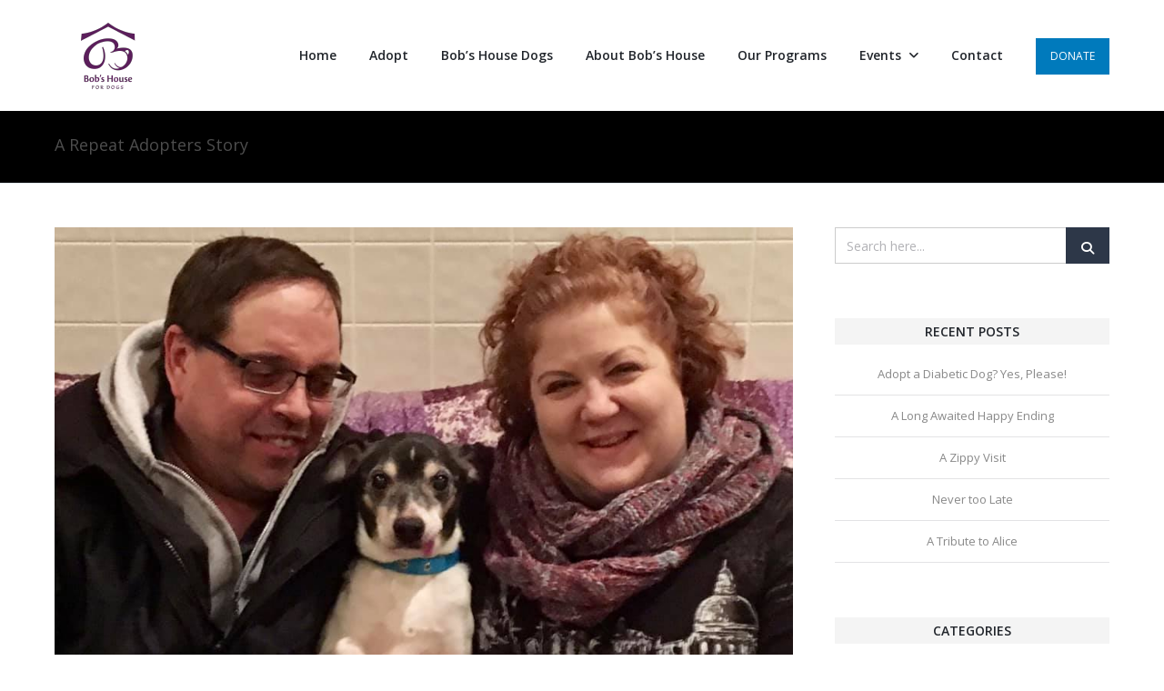

--- FILE ---
content_type: text/html; charset=UTF-8
request_url: https://bobshousefordogs.org/2019/05/a-repeat-adopters-story/
body_size: 28896
content:
<!DOCTYPE html>
<html lang="en-US" xmlns:og="//opengraphprotocol.org/schema/" xmlns:fb="//www.facebook.com/2008/fbml">
<head><!-- hello world. -->
		<meta charset="UTF-8" />
	<meta name="viewport" content="width=device-width, initial-scale=1.0" />

	<meta name='robots' content='index, follow, max-image-preview:large, max-snippet:-1, max-video-preview:-1' />
	<style>img:is([sizes="auto" i], [sizes^="auto," i]) { contain-intrinsic-size: 3000px 1500px }</style>
	
	<!-- This site is optimized with the Yoast SEO plugin v25.6 - https://yoast.com/wordpress/plugins/seo/ -->
	<title>A Repeat Adopters Story &#8212; Bob&#039;s House for Dogs</title>
	<link rel="canonical" href="https://bobshousefordogs.org/2019/05/a-repeat-adopters-story/" />
	<meta property="og:locale" content="en_US" />
	<meta property="og:type" content="article" />
	<meta property="og:title" content="A Repeat Adopters Story &#8212; Bob&#039;s House for Dogs" />
	<meta property="og:description" content="A few years ago at work, our activity committee decided to have pet photos posted in the break room so everyone could guess which pet belonged to which employee. Staff..." />
	<meta property="og:url" content="https://bobshousefordogs.org/2019/05/a-repeat-adopters-story/" />
	<meta property="og:site_name" content="Bob&#039;s House for Dogs" />
	<meta property="article:publisher" content="https://www.facebook.com/BobsHouseForDogs/" />
	<meta property="article:published_time" content="2019-05-15T11:54:12+00:00" />
	<meta property="article:modified_time" content="2019-05-15T11:54:14+00:00" />
	<meta property="og:image" content="https://z69f39.p3cdn1.secureserver.net/wp-content/uploads/2019/05/49676486_10155945435381981_4651576502146564096_n.jpg?time=1682815344" />
	<meta property="og:image:width" content="960" />
	<meta property="og:image:height" content="744" />
	<meta property="og:image:type" content="image/jpeg" />
	<meta name="author" content="bobshouseadmin" />
	<meta name="twitter:card" content="summary_large_image" />
	<meta name="twitter:label1" content="Written by" />
	<meta name="twitter:data1" content="bobshouseadmin" />
	<meta name="twitter:label2" content="Est. reading time" />
	<meta name="twitter:data2" content="2 minutes" />
	<script type="application/ld+json" class="yoast-schema-graph">{"@context":"https://schema.org","@graph":[{"@type":"Article","@id":"https://bobshousefordogs.org/2019/05/a-repeat-adopters-story/#article","isPartOf":{"@id":"https://bobshousefordogs.org/2019/05/a-repeat-adopters-story/"},"author":{"name":"bobshouseadmin","@id":"https://bobshousefordogs.org/#/schema/person/5903c1a1289a2bc927d5501686bc9db2"},"headline":"A Repeat Adopters Story","datePublished":"2019-05-15T11:54:12+00:00","dateModified":"2019-05-15T11:54:14+00:00","mainEntityOfPage":{"@id":"https://bobshousefordogs.org/2019/05/a-repeat-adopters-story/"},"wordCount":410,"commentCount":1,"publisher":{"@id":"https://bobshousefordogs.org/#organization"},"image":{"@id":"https://bobshousefordogs.org/2019/05/a-repeat-adopters-story/#primaryimage"},"thumbnailUrl":"https://bobshousefordogs.org/wp-content/uploads/2019/05/49676486_10155945435381981_4651576502146564096_n.jpg","articleSection":["A Day in the Life...","Adoption","Senior Dogs"],"inLanguage":"en-US","potentialAction":[{"@type":"CommentAction","name":"Comment","target":["https://bobshousefordogs.org/2019/05/a-repeat-adopters-story/#respond"]}]},{"@type":"WebPage","@id":"https://bobshousefordogs.org/2019/05/a-repeat-adopters-story/","url":"https://bobshousefordogs.org/2019/05/a-repeat-adopters-story/","name":"A Repeat Adopters Story &#8212; Bob&#039;s House for Dogs","isPartOf":{"@id":"https://bobshousefordogs.org/#website"},"primaryImageOfPage":{"@id":"https://bobshousefordogs.org/2019/05/a-repeat-adopters-story/#primaryimage"},"image":{"@id":"https://bobshousefordogs.org/2019/05/a-repeat-adopters-story/#primaryimage"},"thumbnailUrl":"https://bobshousefordogs.org/wp-content/uploads/2019/05/49676486_10155945435381981_4651576502146564096_n.jpg","datePublished":"2019-05-15T11:54:12+00:00","dateModified":"2019-05-15T11:54:14+00:00","breadcrumb":{"@id":"https://bobshousefordogs.org/2019/05/a-repeat-adopters-story/#breadcrumb"},"inLanguage":"en-US","potentialAction":[{"@type":"ReadAction","target":["https://bobshousefordogs.org/2019/05/a-repeat-adopters-story/"]}]},{"@type":"ImageObject","inLanguage":"en-US","@id":"https://bobshousefordogs.org/2019/05/a-repeat-adopters-story/#primaryimage","url":"https://bobshousefordogs.org/wp-content/uploads/2019/05/49676486_10155945435381981_4651576502146564096_n.jpg","contentUrl":"https://bobshousefordogs.org/wp-content/uploads/2019/05/49676486_10155945435381981_4651576502146564096_n.jpg","width":960,"height":744,"caption":"Skippy on Adoption Day"},{"@type":"BreadcrumbList","@id":"https://bobshousefordogs.org/2019/05/a-repeat-adopters-story/#breadcrumb","itemListElement":[{"@type":"ListItem","position":1,"name":"Home","item":"https://bobshousefordogs.org/"},{"@type":"ListItem","position":2,"name":"A Repeat Adopters Story"}]},{"@type":"WebSite","@id":"https://bobshousefordogs.org/#website","url":"https://bobshousefordogs.org/","name":"Bobs House for Dogs","description":"From Kennel to Couch","publisher":{"@id":"https://bobshousefordogs.org/#organization"},"potentialAction":[{"@type":"SearchAction","target":{"@type":"EntryPoint","urlTemplate":"https://bobshousefordogs.org/?s={search_term_string}"},"query-input":{"@type":"PropertyValueSpecification","valueRequired":true,"valueName":"search_term_string"}}],"inLanguage":"en-US"},{"@type":"Organization","@id":"https://bobshousefordogs.org/#organization","name":"Bob\"s House for Dogs","url":"https://bobshousefordogs.org/","logo":{"@type":"ImageObject","inLanguage":"en-US","@id":"https://bobshousefordogs.org/#/schema/logo/image/","url":"https://secureservercdn.net/166.62.112.219/z69.f39.myftpupload.com/wp-content/uploads/2018/06/Bobs-House-Logo-100.png?time=1618405021","contentUrl":"https://secureservercdn.net/166.62.112.219/z69.f39.myftpupload.com/wp-content/uploads/2018/06/Bobs-House-Logo-100.png?time=1618405021","width":112,"height":136,"caption":"Bob\"s House for Dogs"},"image":{"@id":"https://bobshousefordogs.org/#/schema/logo/image/"},"sameAs":["https://www.facebook.com/BobsHouseForDogs/","https://www.instagram.com/bobshousefordogs/"]},{"@type":"Person","@id":"https://bobshousefordogs.org/#/schema/person/5903c1a1289a2bc927d5501686bc9db2","name":"bobshouseadmin","image":{"@type":"ImageObject","inLanguage":"en-US","@id":"https://bobshousefordogs.org/#/schema/person/image/","url":"https://secure.gravatar.com/avatar/c65d847af4c35a58e8d433a62fad7c56572752a2d28cce1419314356992d67a3?s=96&d=mm&r=g","contentUrl":"https://secure.gravatar.com/avatar/c65d847af4c35a58e8d433a62fad7c56572752a2d28cce1419314356992d67a3?s=96&d=mm&r=g","caption":"bobshouseadmin"},"url":"https://bobshousefordogs.org/author/bobshouseadmin/"}]}</script>
	<!-- / Yoast SEO plugin. -->


<link rel='dns-prefetch' href='//fonts.googleapis.com' />
<link rel='dns-prefetch' href='//use.fontawesome.com' />
<link rel="alternate" type="application/rss+xml" title="Bob&#039;s House for Dogs &raquo; Feed" href="https://bobshousefordogs.org/feed/" />
<link rel="alternate" type="application/rss+xml" title="Bob&#039;s House for Dogs &raquo; Comments Feed" href="https://bobshousefordogs.org/comments/feed/" />
<link rel="alternate" type="text/calendar" title="Bob&#039;s House for Dogs &raquo; iCal Feed" href="https://bobshousefordogs.org/events/?ical=1" />
<link rel="alternate" type="application/rss+xml" title="Bob&#039;s House for Dogs &raquo; A Repeat Adopters Story Comments Feed" href="https://bobshousefordogs.org/2019/05/a-repeat-adopters-story/feed/" />
	<meta property="og:title" content="A Repeat Adopters Story"/>
	<meta property="og:type" content="article"/>
	<meta property="og:url" content="https://bobshousefordogs.org/2019/05/a-repeat-adopters-story/"/>
	<meta property="og:site_name" content="Bob&#039;s House for Dogs"/>
	<meta property="og:image" content="https://bobshousefordogs.org/wp-content/uploads/2019/05/49676486_10155945435381981_4651576502146564096_n.jpg"/>
		<style id='cf-frontend-style-inline-css' type='text/css'>
@font-face {
	font-family: 'WorkSans';
	font-weight: 400;
	src: url('https://bobshousefordogs.org/wp-content/uploads/2023/09/WorkSans-Regular.ttf') format('truetype');
}
@font-face {
	font-family: 'WorkSans-Black';
	font-weight: 900;
	src: url('https://bobshousefordogs.org/wp-content/uploads/2023/09/WorkSans-Black.ttf') format('truetype');
}
</style>
<link rel='stylesheet' id='sbi_styles-css' href='https://bobshousefordogs.org/wp-content/plugins/instagram-feed/css/sbi-styles.min.css?ver=6.9.1' type='text/css' media='all' />
<link rel='stylesheet' id='wp-block-library-css' href='https://bobshousefordogs.org/wp-includes/css/dist/block-library/style.min.css?ver=6.8.3' type='text/css' media='all' />
<style id='classic-theme-styles-inline-css' type='text/css'>
/*! This file is auto-generated */
.wp-block-button__link{color:#fff;background-color:#32373c;border-radius:9999px;box-shadow:none;text-decoration:none;padding:calc(.667em + 2px) calc(1.333em + 2px);font-size:1.125em}.wp-block-file__button{background:#32373c;color:#fff;text-decoration:none}
</style>
<style id='font-awesome-svg-styles-default-inline-css' type='text/css'>
.svg-inline--fa {
  display: inline-block;
  height: 1em;
  overflow: visible;
  vertical-align: -.125em;
}
</style>
<link rel='stylesheet' id='font-awesome-svg-styles-css' href='https://bobshousefordogs.org/wp-content/uploads/font-awesome/v6.4.2/css/svg-with-js.css' type='text/css' media='all' />
<style id='font-awesome-svg-styles-inline-css' type='text/css'>
   .wp-block-font-awesome-icon svg::before,
   .wp-rich-text-font-awesome-icon svg::before {content: unset;}
</style>
<style id='global-styles-inline-css' type='text/css'>
:root{--wp--preset--aspect-ratio--square: 1;--wp--preset--aspect-ratio--4-3: 4/3;--wp--preset--aspect-ratio--3-4: 3/4;--wp--preset--aspect-ratio--3-2: 3/2;--wp--preset--aspect-ratio--2-3: 2/3;--wp--preset--aspect-ratio--16-9: 16/9;--wp--preset--aspect-ratio--9-16: 9/16;--wp--preset--color--black: #000000;--wp--preset--color--cyan-bluish-gray: #abb8c3;--wp--preset--color--white: #ffffff;--wp--preset--color--pale-pink: #f78da7;--wp--preset--color--vivid-red: #cf2e2e;--wp--preset--color--luminous-vivid-orange: #ff6900;--wp--preset--color--luminous-vivid-amber: #fcb900;--wp--preset--color--light-green-cyan: #7bdcb5;--wp--preset--color--vivid-green-cyan: #00d084;--wp--preset--color--pale-cyan-blue: #8ed1fc;--wp--preset--color--vivid-cyan-blue: #0693e3;--wp--preset--color--vivid-purple: #9b51e0;--wp--preset--gradient--vivid-cyan-blue-to-vivid-purple: linear-gradient(135deg,rgba(6,147,227,1) 0%,rgb(155,81,224) 100%);--wp--preset--gradient--light-green-cyan-to-vivid-green-cyan: linear-gradient(135deg,rgb(122,220,180) 0%,rgb(0,208,130) 100%);--wp--preset--gradient--luminous-vivid-amber-to-luminous-vivid-orange: linear-gradient(135deg,rgba(252,185,0,1) 0%,rgba(255,105,0,1) 100%);--wp--preset--gradient--luminous-vivid-orange-to-vivid-red: linear-gradient(135deg,rgba(255,105,0,1) 0%,rgb(207,46,46) 100%);--wp--preset--gradient--very-light-gray-to-cyan-bluish-gray: linear-gradient(135deg,rgb(238,238,238) 0%,rgb(169,184,195) 100%);--wp--preset--gradient--cool-to-warm-spectrum: linear-gradient(135deg,rgb(74,234,220) 0%,rgb(151,120,209) 20%,rgb(207,42,186) 40%,rgb(238,44,130) 60%,rgb(251,105,98) 80%,rgb(254,248,76) 100%);--wp--preset--gradient--blush-light-purple: linear-gradient(135deg,rgb(255,206,236) 0%,rgb(152,150,240) 100%);--wp--preset--gradient--blush-bordeaux: linear-gradient(135deg,rgb(254,205,165) 0%,rgb(254,45,45) 50%,rgb(107,0,62) 100%);--wp--preset--gradient--luminous-dusk: linear-gradient(135deg,rgb(255,203,112) 0%,rgb(199,81,192) 50%,rgb(65,88,208) 100%);--wp--preset--gradient--pale-ocean: linear-gradient(135deg,rgb(255,245,203) 0%,rgb(182,227,212) 50%,rgb(51,167,181) 100%);--wp--preset--gradient--electric-grass: linear-gradient(135deg,rgb(202,248,128) 0%,rgb(113,206,126) 100%);--wp--preset--gradient--midnight: linear-gradient(135deg,rgb(2,3,129) 0%,rgb(40,116,252) 100%);--wp--preset--font-size--small: 13px;--wp--preset--font-size--medium: 20px;--wp--preset--font-size--large: 36px;--wp--preset--font-size--x-large: 42px;--wp--preset--spacing--20: 0.44rem;--wp--preset--spacing--30: 0.67rem;--wp--preset--spacing--40: 1rem;--wp--preset--spacing--50: 1.5rem;--wp--preset--spacing--60: 2.25rem;--wp--preset--spacing--70: 3.38rem;--wp--preset--spacing--80: 5.06rem;--wp--preset--shadow--natural: 6px 6px 9px rgba(0, 0, 0, 0.2);--wp--preset--shadow--deep: 12px 12px 50px rgba(0, 0, 0, 0.4);--wp--preset--shadow--sharp: 6px 6px 0px rgba(0, 0, 0, 0.2);--wp--preset--shadow--outlined: 6px 6px 0px -3px rgba(255, 255, 255, 1), 6px 6px rgba(0, 0, 0, 1);--wp--preset--shadow--crisp: 6px 6px 0px rgba(0, 0, 0, 1);}:where(.is-layout-flex){gap: 0.5em;}:where(.is-layout-grid){gap: 0.5em;}body .is-layout-flex{display: flex;}.is-layout-flex{flex-wrap: wrap;align-items: center;}.is-layout-flex > :is(*, div){margin: 0;}body .is-layout-grid{display: grid;}.is-layout-grid > :is(*, div){margin: 0;}:where(.wp-block-columns.is-layout-flex){gap: 2em;}:where(.wp-block-columns.is-layout-grid){gap: 2em;}:where(.wp-block-post-template.is-layout-flex){gap: 1.25em;}:where(.wp-block-post-template.is-layout-grid){gap: 1.25em;}.has-black-color{color: var(--wp--preset--color--black) !important;}.has-cyan-bluish-gray-color{color: var(--wp--preset--color--cyan-bluish-gray) !important;}.has-white-color{color: var(--wp--preset--color--white) !important;}.has-pale-pink-color{color: var(--wp--preset--color--pale-pink) !important;}.has-vivid-red-color{color: var(--wp--preset--color--vivid-red) !important;}.has-luminous-vivid-orange-color{color: var(--wp--preset--color--luminous-vivid-orange) !important;}.has-luminous-vivid-amber-color{color: var(--wp--preset--color--luminous-vivid-amber) !important;}.has-light-green-cyan-color{color: var(--wp--preset--color--light-green-cyan) !important;}.has-vivid-green-cyan-color{color: var(--wp--preset--color--vivid-green-cyan) !important;}.has-pale-cyan-blue-color{color: var(--wp--preset--color--pale-cyan-blue) !important;}.has-vivid-cyan-blue-color{color: var(--wp--preset--color--vivid-cyan-blue) !important;}.has-vivid-purple-color{color: var(--wp--preset--color--vivid-purple) !important;}.has-black-background-color{background-color: var(--wp--preset--color--black) !important;}.has-cyan-bluish-gray-background-color{background-color: var(--wp--preset--color--cyan-bluish-gray) !important;}.has-white-background-color{background-color: var(--wp--preset--color--white) !important;}.has-pale-pink-background-color{background-color: var(--wp--preset--color--pale-pink) !important;}.has-vivid-red-background-color{background-color: var(--wp--preset--color--vivid-red) !important;}.has-luminous-vivid-orange-background-color{background-color: var(--wp--preset--color--luminous-vivid-orange) !important;}.has-luminous-vivid-amber-background-color{background-color: var(--wp--preset--color--luminous-vivid-amber) !important;}.has-light-green-cyan-background-color{background-color: var(--wp--preset--color--light-green-cyan) !important;}.has-vivid-green-cyan-background-color{background-color: var(--wp--preset--color--vivid-green-cyan) !important;}.has-pale-cyan-blue-background-color{background-color: var(--wp--preset--color--pale-cyan-blue) !important;}.has-vivid-cyan-blue-background-color{background-color: var(--wp--preset--color--vivid-cyan-blue) !important;}.has-vivid-purple-background-color{background-color: var(--wp--preset--color--vivid-purple) !important;}.has-black-border-color{border-color: var(--wp--preset--color--black) !important;}.has-cyan-bluish-gray-border-color{border-color: var(--wp--preset--color--cyan-bluish-gray) !important;}.has-white-border-color{border-color: var(--wp--preset--color--white) !important;}.has-pale-pink-border-color{border-color: var(--wp--preset--color--pale-pink) !important;}.has-vivid-red-border-color{border-color: var(--wp--preset--color--vivid-red) !important;}.has-luminous-vivid-orange-border-color{border-color: var(--wp--preset--color--luminous-vivid-orange) !important;}.has-luminous-vivid-amber-border-color{border-color: var(--wp--preset--color--luminous-vivid-amber) !important;}.has-light-green-cyan-border-color{border-color: var(--wp--preset--color--light-green-cyan) !important;}.has-vivid-green-cyan-border-color{border-color: var(--wp--preset--color--vivid-green-cyan) !important;}.has-pale-cyan-blue-border-color{border-color: var(--wp--preset--color--pale-cyan-blue) !important;}.has-vivid-cyan-blue-border-color{border-color: var(--wp--preset--color--vivid-cyan-blue) !important;}.has-vivid-purple-border-color{border-color: var(--wp--preset--color--vivid-purple) !important;}.has-vivid-cyan-blue-to-vivid-purple-gradient-background{background: var(--wp--preset--gradient--vivid-cyan-blue-to-vivid-purple) !important;}.has-light-green-cyan-to-vivid-green-cyan-gradient-background{background: var(--wp--preset--gradient--light-green-cyan-to-vivid-green-cyan) !important;}.has-luminous-vivid-amber-to-luminous-vivid-orange-gradient-background{background: var(--wp--preset--gradient--luminous-vivid-amber-to-luminous-vivid-orange) !important;}.has-luminous-vivid-orange-to-vivid-red-gradient-background{background: var(--wp--preset--gradient--luminous-vivid-orange-to-vivid-red) !important;}.has-very-light-gray-to-cyan-bluish-gray-gradient-background{background: var(--wp--preset--gradient--very-light-gray-to-cyan-bluish-gray) !important;}.has-cool-to-warm-spectrum-gradient-background{background: var(--wp--preset--gradient--cool-to-warm-spectrum) !important;}.has-blush-light-purple-gradient-background{background: var(--wp--preset--gradient--blush-light-purple) !important;}.has-blush-bordeaux-gradient-background{background: var(--wp--preset--gradient--blush-bordeaux) !important;}.has-luminous-dusk-gradient-background{background: var(--wp--preset--gradient--luminous-dusk) !important;}.has-pale-ocean-gradient-background{background: var(--wp--preset--gradient--pale-ocean) !important;}.has-electric-grass-gradient-background{background: var(--wp--preset--gradient--electric-grass) !important;}.has-midnight-gradient-background{background: var(--wp--preset--gradient--midnight) !important;}.has-small-font-size{font-size: var(--wp--preset--font-size--small) !important;}.has-medium-font-size{font-size: var(--wp--preset--font-size--medium) !important;}.has-large-font-size{font-size: var(--wp--preset--font-size--large) !important;}.has-x-large-font-size{font-size: var(--wp--preset--font-size--x-large) !important;}
:where(.wp-block-post-template.is-layout-flex){gap: 1.25em;}:where(.wp-block-post-template.is-layout-grid){gap: 1.25em;}
:where(.wp-block-columns.is-layout-flex){gap: 2em;}:where(.wp-block-columns.is-layout-grid){gap: 2em;}
:root :where(.wp-block-pullquote){font-size: 1.5em;line-height: 1.6;}
</style>
<link rel='stylesheet' id='contact-form-7-css' href='https://bobshousefordogs.org/wp-content/plugins/contact-form-7/includes/css/styles.css?ver=6.1' type='text/css' media='all' />
<link rel='stylesheet' id='wp-components-css' href='https://bobshousefordogs.org/wp-includes/css/dist/components/style.min.css?ver=6.8.3' type='text/css' media='all' />
<link rel='stylesheet' id='godaddy-styles-css' href='https://bobshousefordogs.org/wp-content/mu-plugins/vendor/wpex/godaddy-launch/includes/Dependencies/GoDaddy/Styles/build/latest.css?ver=2.0.2' type='text/css' media='all' />
<link rel='stylesheet' id='v4-shims-css' href='https://bobshousefordogs.org/wp-content/themes/creativo/assets/css/fontawesome/css/v4-shims.min.css?ver=7.7.6' type='text/css' media='all' />
<link rel='stylesheet' id='fontawesome-css' href='https://bobshousefordogs.org/wp-content/themes/creativo/assets/css/fontawesome/css/font-awesome.min.css?ver=7.7.6' type='text/css' media='all' />
<link rel='stylesheet' id='icomoon-css' href='https://bobshousefordogs.org/wp-content/themes/creativo/assets/css/customfonts/css/custom-fonts.css?ver=7.7.6' type='text/css' media='all' />
<link rel='stylesheet' id='creativo-style-css' href='https://bobshousefordogs.org/wp-content/themes/creativo/assets/css/style.css?ver=7.7.6' type='text/css' media='all' />
<link rel='stylesheet' id='cr-flexslider-css' href='https://bobshousefordogs.org/wp-content/themes/creativo/assets/css/general/flexslider.css?ver=7.7.6' type='text/css' media='all' />
<link rel='stylesheet' id='cr-owl-slider-css' href='https://bobshousefordogs.org/wp-content/themes/creativo/assets/css/general/flexslider.css?ver=7.7.6' type='text/css' media='all' />
<link rel='stylesheet' id='cr-magnific-popup-css' href='https://bobshousefordogs.org/wp-content/themes/creativo/assets/css/general/magnific-popup.css?ver=7.7.6' type='text/css' media='all' />
<link rel='stylesheet' id='tailwindcss-css' href='https://bobshousefordogs.org/wp-content/themes/creativo/assets/css/tailwind.css?ver=7.7.6' type='text/css' media='all' />
<style id='tailwindcss-inline-css' type='text/css'>
.tribe-events-event-meta:before, .tribe-events-event-meta~div:not(.tribe-events-event-meta):not(.event-tickets) {border: none;}#tribe-events-content.tribe-events-list {margin-bottom: 0;}.events-list #tribe-events-footer, .single-tribe_events #tribe-events-footer, .tribe-events-day #tribe-events-footer, .tribe-events-map #tribe-events-footer, .tribe-events-photo #tribe-events-footer {margin:20px 0;padding:20px 0;border-bottom: 1px solid #e5e5e5;}ul.tribe-events-sub-nav a {font-weight:600;font-size:12px;text-transform: uppercase;}.events-list .tribe-events-loop, .single-tribe_organizer .tribe-events-loop, .single-tribe_venue .tribe-events-loop, .tribe-events-day .tribe-events-loop {max-width: 100%;}#tribe-events-bar {margin-bottom:60px;}#tribe-bar-form {display: flex;align-items: center;background-color:#f5f5f5;}#tribe-bar-form .tribe-bar-filters {padding:20px;}.tribe-bar-date-filter, .tribe-bar-search-filter, .tribe-bar-submit {padding-top:0;padding-bottom:0;}.tribe-bar-date-filter {padding-left:0;}#tribe-bar-form label {font-size:12px;color:#333333;}#tribe-bar-form input[type=text] {margin: 0;font-style: normal;border: 1px solid #eaeaea;background-color: #fff;height: 45px;color: #333333;font-weight: 400;font-size: 13px;padding-left:15px;padding-right:15px;}#tribe-bar-form input[type=text]:focus {outline: none;border-bottom: 1px solid #eaeaea;}.tribe-bar-views-inner {background-color:#e9e9e9;padding-top:30px;padding-bottom:30px;}#tribe-bar-form .tribe-bar-filters-inner {display: flex;-webkit-box-align: end;-ms-flex-align: end;align-items: flex-end;}.datepicker.dropdown-menu {padding: 15px;border-radius: 0;border: 0;}.datepicker.dropdown-menu td, .datepicker.dropdown-menu th {border-radius:0;padding:10px;}.tribe-events-page-title {font-weight: 400;padding:20px 0;border-top: 1px solid #e5e5e5;border-bottom: 1px solid #e5e5e5;margin:0;}.tribe-events-title-bar {margin-bottom:50px;}.tribe-events-list .type-tribe_events {padding-bottom:2rem;border-bottom:1px solid #e5e5e5;}.tribe-events-list .time-details {margin:0;display: -webkit-box;display: -ms-flexbox;display: flex;}.tribe-events-list-separator-month {margin: 0;font-weight: 400;background: #eee;padding: 10px;text-align: left;font-size: 18px;color: #fff;margin-bottom: 40px;}.tribe-events-list-separator-month:after {content: initial;}.tribe-events-list-separator-month span {background:transparent;padding:0;}.single-tribe_events .tribe-events-schedule {margin: 1rem 0;padding: 0 0 1rem 0;border: none;border-bottom: 1px solid #ededed;}.tribe-events-schedule h2 {margin-bottom: 10px; font-weight: 600; font-size: 14px;}.single-tribe_events .tribe-events-schedule .tribe-events-cost {margin-left:10px;padding: 5px 10px;font-weight: 700;color: #ffffff;font-size: 14px;}#tribe-events-content .tribe-events-button {padding: 5px 10px;color: #ffffff;border-radius: 0;font-size: 14px;}.single-tribe_events #tribe-events-content .tribe-events-event-meta dt {font-weight: 600;line-height: 1;list-style: none;color: #222222;margin-bottom: 10px;font-size: 14px;}.single-tribe_events #tribe-events-content .tribe-events-event-meta dd {padding-bottom: 15px;margin-bottom:15px;border-bottom: 1px solid #dddddd;color: #888;}.single-tribe_events #tribe-events-content .tribe-events-event-meta .tribe-events-event-cost {background-color: transparent;}#tribe-bar-form .tribe-bar-submit input[type=submit],.single-tribe_events .tribe-events-schedule .tribe-events-cost,#tribe-events .tribe-events-button, #tribe-events-content .tribe-events-button,#tribe-events-content .tribe-events-tooltip h4, .datepicker table thead tr:nth-child(2),.datepicker table tr td.active:active, .datepicker table tr td.active:hover, .datepicker table tr td.active:hover.active,.datepicker table tr td.active:hover:active, .datepicker table tr td.active:hover:hover, .datepicker table tr td.active.active,.tribe-events-list-separator-month {background-color: #993288;}.datepicker .datepicker-switch:hover, .datepicker .next:hover, .datepicker .prev:hover, .datepicker tfoot tr th:hover {background:#000;}#tribe-events-content .tribe-events-tooltip h4, .datepicker table thead tr:nth-child(2) {color:#ffffff;}.tribe-events-list .tribe-events-loop .tribe-events-event-image {width: 100%;float: none;margin:0;display: block;}.tribe-events-list .tribe-events-loop .tribe-events-content {padding: 0;margin-bottom:20px;}a.tribe-events-read-more {text-transform: uppercase;font-size: 11px;font-weight: 700;}.tribe-events-loop .tribe-events-event-meta, .tribe-events-list .tribe-events-venue-details {margin:0;}.tribe-events-event-cost span {border:none;padding:20px;padding: 15px 10px;font-size: 14px;color: #fff;}.tribe-events-list .tribe-events-event-image img:focus {outline:none;}#tribe-events-pg-template {max-width: none;padding: 3rem 0.5rem;}#tribe-events-pg-template .tribe-events-content h2, .tribe-events-after-html h2, .tribe-events-before-html h2 {margin: 0 0 10px 0;display: block;font-size: 24px;line-height: 1.3;}.tribe-events-list-separator-month+.type-tribe_events.tribe-events-first {margin-top:0;padding-top:0;}.tribe-events-calendar thead th {background-color: #993288;border-color: #993288;}#tribe-events .tribe-events-button, #tribe_events_filters_wrapper input[type=submit],.tribe-events-button, .tribe-events-button.tribe-inactive, .tribe-events-calendar td.tribe-events-present div[id*=tribe-events-daynum-],.tribe-events-calendar td.tribe-events-present div[id*=tribe-events-daynum-]>a,.tribe-events-meta-group .tribe-events-single-section-title, .tribe-events-event-cost {background-color: #993288;}#tribe-bar-form .tribe-bar-submit input[type=submit], #tribe-events .tribe-events-button {width: 100%;font-weight: 400;padding: 15px;font-size: 14px;line-height:16px;letter-spacing: 2px;}.single-tribe_events #wrapper .tribe-events-event-meta {display: block;}#wrapper .tribe-events-event-meta .column, #wrapper .tribe-events-event-meta .tribe-events-meta-group {float: none;display: block;width: 100%;padding: 0;margin-bottom: 30px;margin-right: 0;}.tribe-events-meta-group .tribe-events-single-section-title {margin: 0;padding: 10px 15px;margin-bottom: 20px;font-weight: 500;font-size: 17px;color: #fff;}.single-tribe_events #wrapper .tribe-events-event-meta {margin-top: 0;margin-bottom: 0;border: none;background: transparent;}.single-tribe_events #wrapper .tribe-events-event-meta dl {padding-left: 10px;padding-right: 10px;}.single-tribe_events #wrapper .secondary .tribe-events-venue-map {width: calc(100% - 20px);box-sizing: border-box;margin: 0 0 10px 10px;float: none;}.event-left {width: 67%;}.event-right {width: 30%;}.event-right {background-color:#f7f7f7;}@media screen and (max-width: 1024px) {#tribe-events-pg-template {padding: 20px;}}@media screen and (max-width: 768px) {#tribe-events-content .event-left, #tribe-events-content .event-right {width: 100%;float: none;}#tribe-events-content .tribe-events-calendar td.tribe-events-has-events.mobile-trigger,.tribe-events-calendar td.tribe-events-has-events.mobile-trigger div[id*=tribe-events-daynum-],.tribe-events-calendar td.tribe-events-has-events.mobile-trigger div[id*=tribe-events-daynum-] a {background-color: #993288;}.tribe-events-calendar td.tribe-events-present div[id*=tribe-events-daynum-] {background-color:#666;}}@media screen and (max-width: 768px){.tribe-events-calendar div[id*=tribe-events-daynum-], .tribe-events-calendar div[id*=tribe-events-daynum-] a, .tribe-events-calendar td.tribe-events-past div[id*=tribe-events-daynum-], .tribe-events-calendar td.tribe-events-past div[id*=tribe-events-daynum-]>a {background-color:transparent;}.tribe-events-calendar tr:nth-child(even) {background-color: #f9f9f9;}#tribe-events-footer~a.tribe-events-ical.tribe-events-button {padding:12px 15px;}#tribe-events-content .tribe-events-calendar td.tribe-events-present.mobile-active:hover, .tribe-events-calendar td.tribe-events-present.mobile-active, .tribe-events-calendar td.tribe-events-present.mobile-active div[id*=tribe-events-daynum-] a, .tribe-events-calendar td.mobile-active {background-color: #666;}.tribe-events-calendar td.tribe-events-present.mobile-active div[id*=tribe-events-daynum-], .tribe-events-calendar td.tribe-events-present.mobile-active, .tribe-events-calendar td.tribe-events-present,.tribe-events-calendar td.tribe-events-present div[id*=tribe-events-daynum-] {background-color: #666;}.tribe-events-calendar td.tribe-events-present div[id*=tribe-events-daynum-] {color: #fff;}.tribe-events-calendar .mobile-active div[id*=tribe-events-daynum-], .tribe-events-calendar .mobile-active div[id*=tribe-events-daynum-] a {color:#fff;background-color:#999999;}#tribe-events-content .tribe-events-calendar td.tribe-events-has-events.mobile-trigger,.tribe-events-calendar td.tribe-events-has-events.mobile-trigger div[id*=tribe-events-daynum-], .tribe-events-calendar td.tribe-events-has-events.mobile-trigger div[id*=tribe-events-daynum-] a{background-color:#2f852e;color:#ffffff;}.tribe-events-calendar .tribe-events-has-events:after,.tribe-events-calendar .tribe-events-past.tribe-events-has-events:after {background-color:#fff;}.tribe-events-calendar td.mobile-active,#tribe-events-content .tribe-events-calendar .mobile-active:hover{background-color:#999999;}#tribe-mobile-container .type-tribe_events {padding:20px;border:1px solid #ededed;}#tribe-mobile-container .type-tribe_events h4{font-weight:700;}#tribe-mobile-container .type-tribe_events .time-details {font-weight:normal;}#tribe-events-bar #tribe-bar-views .tribe-bar-views-inner{padding:10px 0 40px;}.tribe-bar-collapse #tribe-bar-collapse-toggle {padding:25px;}#tribe-events-bar .tribe-bar-filters-inner {display:block;}.event_image {width:23%;}.tribe-events-list .tribe-events-loop .tribe-events-content, #tribe-events .tribe-events-loop .tribe-events-content {width:50%;padding:20px;padding-left: 0;padding-top: 15px;}.tribe-events-loop .tribe-events-event-meta {min-height: auto;padding-left: 0;padding-right: 0;border-right:none;border-top:none;border-bottom:none;width:27%;}.tribe-events-list .tribe-events-event-cost {display: block;margin-left:20px;}.tribe-events-event-meta .column, .tribe-events-event-meta.primary .tribe-events-meta-group {width:100%;}.single-tribe_events .tribe-events-schedule .tribe-events-cost {display: initial;}.blogpost .post-content .tribe-events-schedule {padding:0 0 10px;background: transparent;border-left:none;border-right: none;border-top: none;}}.button.style_3d:active {top: 5px;-webkit-box-shadow: 0px 0px 0px !important;box-shadow: 0px 0px 0px !important;}.button.button_green, #navigation ul li a.button.button_green, #top-menu li a.button.button_green, .button.button_green.style_3d:hover {background: #5bc98c;border-color: #5bc98c;color: #fff;}.button.button_green:hover, #navigation ul li a.button.button_green:hover, #top-menu li a.button.button_green:hover {background: #479e85;border-color: #479e85;color: #fff;}.button.button_green.style_3d {box-shadow: 0 5px 0 #4daa77;-webkit-box-shadow: 0 5px 0 #4daa77;}.button.button_blue, #navigation ul li a.button.button_blue, #top-menu li a.button.button_blue, .button.button_blue.style_3d:hover {background: #44b6df;border-color: #44b6df;color: #fff;}.button.button_blue:hover, #navigation ul li a.button.button_blue:hover, #top-menu li a.button.button_blue:hover {background: #368faf;border-color: #368faf;color: #fff;}.button.button_blue.style_3d {box-shadow: 0 5px 0 #368faf;-webkit-box-shadow: 0 5px 0 #368faf;}.button.button_yellow, #navigation ul li a.button.button_yellow, #top-menu li a.button.button_yellow, .button.button_yellow.style_3d:hover {background: #febf4d;border-color: #febf4d;color: #68422C;}.button.button_yellow:hover, #navigation ul li a.button.button_yellow:hover, #top-menu li a.button.button_yellow:hover {background: #d39119;border-color: #d39119;color: #fff;}.button.button_yellow.style_3d {box-shadow: 0 5px 0 #d39119;-webkit-box-shadow: 0 5px 0 #d39119;}.button.button_red, #navigation ul li a.button.button_red, #top-menu li a.button.button_red, .button.button_red.style_3d:hover {background-color: #F6677B;border-color: #F6677B;color: #fff;}.button.button_red:hover, #navigation ul li a.button.button_red:hover, #top-menu li a.button.button_red:hover {background-color: #d05b6c;border-color: #d05b6c;color: #fff;}.button.button_red.style_3d {box-shadow: 0 5px 0 #d05b6c;-webkit-box-shadow: 0 5px 0 #d05b6c;}.button.button_purple, #navigation ul li a.button.button_purple, #top-menu li a.button.button_purple, .button.button_purple.style_3d:hover {background: #ee79ba;border-color: #ee79ba;color: #fff;}.button.button_purple:hover, #navigation ul li a.button.button_purple:hover, #top-menu li a.button.button_purple:hover {background: #c95b98;border-color: #c95b98;color: #fff;}.button.button_purple.style_3d {box-shadow: 0 5px 0 #c95b98;-webkit-box-shadow: 0 5px 0 #c95b98;}.button.button_black, #navigation ul li a.button.button_black, .tp-caption a.button.button_black, #top-menu li a.button.button_black, .button.button_black.style_3d:hover {background: #5c5c5c;border-color: #5c5c5c;color: #c9d1d6;}.button.button_black:hover, #navigation ul li a.button.button_black:hover, .tp-caption a.button.button_black:hover, #top-menu li a.button.button_black:hover {background: #2d2d2d;border-color: #2d2d2d;color: #e8edef;}.button.button_black.style_3d {box-shadow: 0 5px 0 #2d2d2d;-webkit-box-shadow: 0 5px 0 #2d2d2d;}.button.button_grey, #navigation ul li a.button.button_grey, #top-menu li a.button.button_grey, .button.button_grey.style_3d:hover {background: #a9a9a9;border-color: #a9a9a9;color: #fff;}.button.button_grey:hover, #navigation ul li a.button.button_grey:hover, #top-menu li a.button.button_grey:hover {background: #8b8a8a;border-color: #8b8a8a;color: #fff;}.button.button_grey.style_3d {box-shadow: 0 5px 0 #8b8a8a;-webkit-box-shadow: 0 5px 0 #8b8a8a;}.button.button_white, .button.button_white:hover, #navigation.custom_menu_color ul li a.button.button_white, #top-menu li a.button.button_white, .tp-caption a.button.button_white, #navigation.custom_menu_color ul li a.button.button_white:hover, #top-menu li a.button.button_white:hover, .tp-caption a.button.button_white:hover {background: #fff;border-color: #fff;color: #2d2d2d;}body {background-size: cover;background-attachment:fixed;}body,.more,.meta .date,.review blockquote q,.review blockquote div strong,.footer-areah3,.image .image-extras .image-extras-content h4,.project-content .project-info h4,.post-content blockquote,input, textarea, keygen, select, button{font-family:"Open Sans", Arial, Helvetica, sans-serif;font-size:14px;line-height: 25px;font-weight: 400;letter-spacing: 0px;}#branding .text, #branding .tagline, .side_logo .text, .side_logo .tagline {font-family: "Open Sans", Arial, Helvetica, sans-serif;}#branding .text, .side_logo .text {font-size: 24px;font-weight: 300;}body {color: #474747;background-color: #ffffff}#navigation .has-mega-menu ul.twitter li i {color: #474747;}h1, h2, h3, h4, h5:not(.navi_heading), h6,.bellow_header_title,.full .title,.tab-holder .tabs li,.post_grid_category, .box-title-wrap{font-family: "Open Sans", Arial, Helvetica, sans-serif;}h1, h2, h3, h4, h5, h6 {font-weight: 400;line-height: normal;margin-bottom: 10px;}.content-body h1, .content-body h2, .content-body h3, .content-body h4, .content-body h5, .content-body h6 {margin-bottom: 10px;}h1, .content-body h1 {font-size: 36px;}h2, .content-body h2 {font-size: 30px;}h3, .content-body h3 {font-size: 24px;}h4, .content-body h4 {font-size: 18px;}h5, .content-body h5 {font-size: 14px;}h6, .content-body h6 {font-size: 12px;}p, .content-body p, .content-body blockquote, .cr-post-content blockquote, .single-post .post-content ul, .wpb_text_column ul, .vc_column_text ul {margin-bottom: 20px;}h3.sidebar-title {font-family: "Open Sans", Arial, Helvetica, sans-serif;font-size: 14px;}.featured_post h2 {font-family: "Open Sans", Arial, Helvetica, sans-serif;}h3.footer-widget-title, #creativo-footer-wrapper .elementor-widget-container h5 {font-family: "Open Sans", Arial, Helvetica, sans-serif;}#top-menu {font-family: "Open Sans", Arial, Helvetica, sans-serif;font-size: 12px;}button,.button, .wpcf7-submit, .mc4wp-form input[type=submit] {font-family: "Open Sans", Arial, Helvetica, sans-serif}.top_contact {font-family: "Open Sans", Arial, Helvetica, sans-serif;font-size: 12px;}#top-menu li a {color: #555555;}#top-menu li a:hover {color: #007abc;}#top-menu > li {border-right: 1px solid #cccccc;}#navigation {font-family: "Open Sans", Arial, Helvetica, sans-serif;}.tp-bannertimer {background-image:none !important;height:7px;}.latest-posts h2, .page-title{font-family:"Open Sans", Arial, Helvetica, sans-serif;}.wrapper-out, .creativo-elements-template-wrapper {background-color: #ffffff;}.portfolio-item .portfolio_details h3 {font-size: 17px;font-weight: 400;letter-spacing: 0;text-transform: none;}.portfolio-item .portfolio_details:not(.filters_modern) h3 a {color: #14183c;}.portfolio-tabs.portfolio-templates:not(.filters_modern) {text-align: center;}.portfolio-tabs.portfolio-templates:not(.filters_modern) li:last-of-type {margin-right: 0;padding-right: 0;border-right: none;}.portfolio-tabs.portfolio-templates:not(.filters_modern) li a {color: #abacb2;background-color:transparent;padding: 0 10px;line-height:16px;}.portfolio-tabs.portfolio-templates:not(.filters_modern) li.active a {background-color: transparent;color: #14183c;}.page-title-breadcrumb .page-title-holder {font-size: 18px;font-weight: ;}.page-title-breadcrumb h3.subhead {font-size: 13px;font-weight: ;}.page-title-breadcrumb .breadcrumbs {font-size: px;font-weight: ;}.page-title-breadcrumb .page-title-holder, .page-title-breadcrumb h3.subhead {color: #4d4d4d;}.page-title-breadcrumb .breadcrumbs, .page-title-breadcrumb .breadcrumbs a {color: ;}.page-title-breadcrumb {background-color: #f8f8f8;border-bottom-color: ;}.pt_mask {height: 100%;background-color: rgba(0,0,0, 1);}@media screen and (min-width: 830px) {.page-title-breadcrumb {height: ;}}.page-title .breadcrumb {display: none;}.single-creativo_portfolio .page-title-breadcrumb {display: none;height: 0px;}a,.front_widget a, .vc_front_widget a, h5.toggle a.default_color,.portfolio-navigation a:hover,h2.page404,.project-feed .title a,.post_meta li a:hover, .portfolio-item .portfolio_details a, .portfolio-navigation a{color:#333333;}#navigation .has-mega-menu ul.twitter li a, #navigation .has-mega-menu .contact ul li a, #navigation .has-mega-menu .latest-posts a {color:#333333 !important;}a:hover, .col h3 a:hover,.col h4 a:hover, h5.toggle a.default_color:hover, .portfolio-item .portfolio_details a:hover, .portfolio-navigation a:hover {color: #993288;}#navigation .has-mega-menu ul.twitter li a:hover, #navigation .has-mega-menu .contact ul li a:hover, #navigation .has-mega-menu .latest-posts a:hover {color: #993288 !important;background-color:transparent;}.post-gallery-item a:hover img, .recent-portfolio a:hover img, .recent-flickr a:hover img{border-color:;}.default_dc{color:#333333;}.reading-box.default_border {background-color: #5bc98c;color: #ffffff;}.reading-box.default_border:hover {background-color: #479e85;color: #ffffff;}.reading-box.default_border .button {border-color: #ffffff;color: #ffffff;}.reading-box.default_border:hover .button {border-color: #ffffff;color: #ffffff;}.gallery_zoom{background-color: #993288;}.vc_front_widget {background-color: #ffffff;}.vc_front_widget a{color: #5bc98c;}.vc_front_widget:hover {background-color: #5bc98c;color:#fff;}.vc_front_widget:hover a{color:#fff;}.progress-bar-content,.ch-info-back4,.ch-info-back3,.ch-info-back2,.ch-info-back1,.col:hover .bottom,.tp-bannertimer,.review_inside:after, .flex-direction-nav a:hover, figure.effect-zoe figcaption {background-color:#993288;}.front_widget:hover, .front_widget:hover a, .portfolio-tabs:not(.filters_modern) a:hover, .portfolio-tabs:not(.filters_modern) li.active a{color:#fff; background-color:#993288;}.portfolio-tabs.filters_modern li.active a {border-bottom-color: #993288;}._border:hover, .review blockquote q, .recent-flickr a:hover img{border-color:#993288;}.review blockquote div {color:#993288;}.project-feed .info, figure a .text-overlay, figure.event_image_list .text-overlay {background: rgba(0,0,0,0.70);}.recent_posts_container figure a .text-overlay .info i, .project-feed a i, .blogpost figure a .text-overlay i,.event_calendar_wrap figure a .text-overlay .info i {background-color: #993288;color: #fff;}.portfolio-tabs:not(.filters_modern) li.active a, .portfolio-tabs:not(.filters_modern) li a:hover {color: ;background-color: ;}.portfolio-tabs:not(.filters_modern) li {border-width: px;border-color: ;}.portfolio-tabs:not(.filters_modern) li a {color: ;background-color: ;}.posts-pagination a, .posts-pagination .current {border: none;font-weight:700;}.posts-pagination .current, .posts-pagination a.inactive:hover, .posts-pagination .pagination-next:hover, .posts-pagination .pagination-prev:hover {color: ;border-radius:0;border-bottom:2px solid ;}.button_default, .button, .tp-caption a.button, .button_default.style_3d:hover, input[type=submit], input[type=submit]:focus {background-color: #5bc98c;border-color: #5bc98c;color: #ffffff;font-size: 14px;font-weight: 400;line-height: ;}.button_default:hover, .button:hover, .tp-caption a.button:hover{background-color: #479e85;border-color: #479e85;color: #ffffff;}.button_default.style_3d {box-shadow: 0 5px 0 #49a170;-webkit-box-shadow: 0 5px 0 #49a170;}.footer_widget_content a, .footer_widget_content .tweets-container a, .footer_widget_content .tweets-container i{color:#993288 ;}.footer_widget_content a:hover, .footer_widget_content .tweets-container a:hover {color: #888888;}.wrapper-out, .creativo-elements-template-wrapper {}.portfolio-tabs.filters_modern li.active a {color: #000000;}.portfolio-tabs.filters_modern li:last-child {border-right: none;margin-right: 0;padding-right:0;}.portfolio-tabs.filters_modern li a {color: #9b9b9b;padding-left:0;padding-right:0;margin-left: 1rem;margin-right: 1rem;text-transform:uppercase;}.modern_overlay_effect {background-color: rgba(255,255,255, 1);}figure.modern_portfolio_layout h3 a {font-size: 17px;color: #9e9e9e;font-weight: ;}figure.modern_portfolio_layout span.portfolio_categ_list a {font-size: 17px;color: #4e5ee9;}.project-content h1, .project-content h2, .portfolio-modern-title {color: ;}.project-content.full_desc .project-description, .project-content .project-description, .sp_title_desc .sp_description, .modern-portfolio-content,.single .portfolio-modern-content{color: ;}.project-details, .single .portfolio-modern .portfolio-misc-info h3, .single .portfolio-modern .project-info-details span {color: ;}.project-details a, .single .portfolio-modern .project-info-details span a {color: ;}.project-content.full_desc .date, .portfolio-navigation, .project-details, .project-title-date, .default-portfolio-navigation {border-color: ;}.portfolio_prev_link a, .portfolio_next_link a {color: ;}.portfolio-share-items .get_social li, .portfolio-modern .get_social li {border-color: ;}.portfolio-share-items .get_social li a, .portfolio-modern .get_social li a {background-color: ;color: }.single .portfolio-modern .related-portfolio-title, .single .related-portfolio-title {color: ;}.project-content .date {color: ;}.single .portfolio-modern .modern-portfolio-details-wrap {background-color: ;}.single .portfolio-modern .social_icons .share_text {color: ;}.portfolio-four .portfolio-item{margin:4px;}.col{max-width:none;}.portfolio-three .portfolio-item {width:358px;margin:5px;}.portfolio-3 {width: 358px;height: 255px;}.portfolio-two .portfolio-item {width: 550px;margin:10px;}.portfolio-2 {width: 550px;height: 353px;}.ch-info .ch-info-back3 {-webkit-transform: translate3d(0,0,-358px) rotate3d(1,0,0,90deg);-moz-transform: translate3d(0,0,-358px) rotate3d(1,0,0,90deg);-o-transform: translate3d(0,0,-358px) rotate3d(1,0,0,90deg);-ms-transform: translate3d(0,0,-358px) rotate3d(1,0,0,90deg);transform: translate3d(0,0,-358px) rotate3d(1,0,0,90deg);opacity: 0;}.ch-item:hover .ch-info-front3 {-webkit-transform: translate3d(0,358px,0) rotate3d(1,0,0,-90deg);-moz-transform: translate3d(0,358px,0) rotate3d(1,0,0,-90deg);-o-transform: translate3d(0,358px,0) rotate3d(1,0,0,-90deg);-ms-transform: translate3d(0,358px,0) rotate3d(1,0,0,-90deg);transform: translate3d(0,358px,0) rotate3d(1,0,0,-90deg);opacity: 0;}.ch-info .ch-info-back2 {-webkit-transform: translate3d(0,0,-550px) rotate3d(1,0,0,90deg);-moz-transform: translate3d(0,0,-550px) rotate3d(1,0,0,90deg);-o-transform: translate3d(0,0,-550px) rotate3d(1,0,0,90deg);-ms-transform: translate3d(0,0,-550px) rotate3d(1,0,0,90deg);transform: translate3d(0,0,-550px) rotate3d(1,0,0,90deg);opacity: 0;}.ch-item:hover .ch-info-front2 {-webkit-transform: translate3d(0,550px,0) rotate3d(1,0,0,-90deg);-moz-transform: translate3d(0,550px,0) rotate3d(1,0,0,-90deg);-o-transform: translate3d(0,550px,0) rotate3d(1,0,0,-90deg);-ms-transform: translate3d(0,550px,0) rotate3d(1,0,0,-90deg);transform: translate3d(0,550px,0) rotate3d(1,0,0,-90deg);opacity: 0;}.header .social-icons-wrap .vertical-icons {background-color:#ffffff;}.header{margin-bottom: 0px;margin-top: 0px;padding-bottom: 0px;padding-top: 0px;background-color:#ffffff;}.pi-header-row-fixed .header {-webkit-box-shadow: 0 1px 8px rgba(0, 0, 0, 0.06);box-shadow: 0 1px 8px rgba(0, 0, 0, 0.06);}.single-post .post_container .blogpost > div:last-of-type {margin-bottom:0;}.single-post .post_container .blogpost, .page-template-default .post_container {}.design_modern .share_with_tags {margin-top: 0px;}.author-pic img{max-width: 150px;}.author-pic img {border-radius: 50%;-moz-border-radius: 50%;-ms-border-radius: 50%;-o-border-radius: 50%;-webkit-border-radius: 50%;}.page-template-page-blog .wrapper-out,.page-template-page-blog-small .wrapper-out,.page-template-page-blog-grid .wrapper-out,.page-template-page-blog-masonry .wrapper-out,.single-post .wrapper-out,.page-template-page-blog .creativo-elements-template-wrapper,.page-template-page-blog-small .creativo-elements-template-wrapper,.page-template-page-blog-grid .creativo-elements-template-wrapper,.page-template-page-blog-masonry .creativo-elements-template-wrapper,.single-post .creativo-elements-template-wrapper {}@media screen and (min-width: 960px){.post_container:not(.style2) {width: 70%;}.sidebar {width: 26%;}}.post_meta li.category_output {font-size: 12px;}.post-content.archive, .sm_images .post-content, .blogpost_small_desc .post-content, .related_post_item .related_post_description{color: ;font-size: ;line-height: ;}.blogpost.layout_modern .content_wrapper {padding: 30px;background-color: #f9f9f9;}.blogpost.layout_modern {padding-bottom: 40px;margin-bottom: 40px;border-bottom: none;}@media screen and (min-width: 1024px) {.blogpost_small_pic {width: 40%;}}@media screen and (min-width: 1024px) {.blogpost_small_desc {width: 56%;padding: 5px;box-sizing:border-box;-webkit-box-sizing:border-box;}}.sm_images.layout_modern {padding-bottom: 40px;margin-bottom: 40px;background-color: ;}.sm_images.layout_modern, .sm_images.layout_default, .blogpost.archive_pages.featured_post {padding-bottom: 40px;margin-bottom: 40px;border-bottom: 1px solid #f2f2f2;}.blogpost .singlepost_title, .modern_heading_title .singlepost_title{font-size: 30px;font-weight: 400;line-height: normal;color: #21252b;}@media screen and (max-width: 1200px) {.blogpost .singlepost_title, .modern_heading_title .singlepost_title{font-size: px;}}@media screen and (max-width: 768px) {.blogpost .singlepost_title, .modern_heading_title .singlepost_title{font-size: px;}}.archives_title, .blogpost_small_desc .archives_title {font-size: 22px;font-weight: 400;line-height: normal;}.archives_title a, .blogpost_small_desc .archives_title a {color: ;}.single-post .post_container, .single-post .modern_title_not_featured .post_meta li {color: ;}.single-post .post_container .post-content a {color: ;}.single-post .post_container .post-content a:hover {color: ;text-decoration: none;}.single-post .post_meta li {color: ;border-color: }.single-post .post_meta li a {color: ;}.portfolio-modern-description .portfolio-modern-title h3 a {font-size: px;color: ;}.portfolio-modern-description .portfolio-modern-categs a {font-size: px;color: ;}.portfolio-modern-description .portfolio-modern-content {font-size: px;color: ;}.portfolio-modern-description .project-info-details h3{font-size: px;color: ;}.portfolio-modern-description .project-info-details span {font-size: px;color: ;}.portfolio-modern-description .portfolio-modern-proj-details {background-color: ;border-color: ;}.small_read_more a{color: #4f4f4f;}.small_read_more a:hover{color: #828282;}.modern_layout.view_more_button {color: #4f4f4f;font-weight: 500;}.modern_layout.view_more_button:hover {color: #828282;}.button.button_default.view_more_button {background-color:transparent;border: none;color: #4f4f4f;padding-left: 0;padding-right: 0;margin-right: 0;}.button.button_default.view_more_button:hover {background-color:transparent;color: #828282;}.post_meta li {display: inline-block;font-size: 12px;color: #8c8c8c;}.post_meta li a {color: #474747;}.post_meta li a:hover {color: ;}.post_meta li {border-color: ;}.post_container .get_social li a, .post_container_full .get_social li a {color: #3a3a3a;}.single_post_tags a {font-size: 13px;}.sidebar .get_social li a {color: #383838;background-color: ;}.sidebar .get_social li a {width: 28px !important;height: 28px;line-height: 28px;margin: 3px;min-width: auto;}.sidebar .get_social li a i {width: 28px;height: 28px;line-height: 28px;font-size: 14px;}.related-posts-title h3 {font-size: 16px;}.sidebar-widget:last-of-type {padding-bottom:40px;}aside.sidebar {background-color: ;}.sidebar-widget {margin-bottom: 60px;padding: 0px;background-color: ;color: ;font-size: 13px;text-align: center;}.latest-posts-content span{color: ;}.sidebar-widget .contact ul li {padding-left: 0;}.sidebar-widget .contact ul li i {position:relative;}.about-me-img img {margin-left: auto;margin-right: auto;}.sidebar-widget ul li.cat-item {text-align: left;}.sidebar-widget ul li.cat-item span {position: absolute;right: 0;}.sidebar-widget a {color: #898989;font-size: 13px;font-weight: normal;}.sidebar-widget a:hover {color: #707070;}.sidebar-widget:not(.woocommerce) ul:not(.get_social):not(.instagram-pics):not(.instagram-widget) li:not(.jtwt_tweet) {border-bottom: 1px solid #e3e3e5;margin-bottom:10px;padding-bottom:10px;}.sidebar-widget ul li:last-child:not(.jtwt_tweet) {border: none;margin-bottom: 0;padding-bottom: 0;}.about-me-heading {font-size: 14px;font-weight:600;color:#4c4c4c;}.about-me-description {font-size: 13px;color:#5e5e5e;}.sidebar-widget ul.twitter li i {color: ;}.sidebar-widget .contact ul li i {color: ;}.latest-posts h2 {font-size: 13px;}.latest-posts span {font-size: 11px;}input[type=text],input[type=email],input[type=password],input[type=search],input[type=tel],#commentform input:not(#submit), #commentform textarea,textarea,input:focus,textarea:focus {border-color: #ccc;background-color: ;color: #b2b2b6;}.title-holder h3.sidebar-title {color: #21252b;font-weight: 600;margin-bottom: 20px;}.title-holder h3.sidebar-title:after {position: relative;left: 10px;content: "";display: inline-block;width: 100%;margin: 0 -100% 0 0;border-top: 1px solid #ececec;border-bottom:none;border-right:none;border-left:none;top: -4px;border-bottom: none;border-color: #ececec;border-width: 0px;}.title-holder h3.sidebar-title.title-pos-below:after {content: initial;}.title-holder h3.sidebar-title.title-pos-below {border:none;border-bottom: 0px solid #ececec;padding-bottom:5px;}.title-holder h3.sidebar-title {background-color: #f4f4f4;padding-bottom:5px;padding-top:5px;}.title-holder {text-align: center;}.sidebar-widget ul li:not(.jtwt_tweet) {padding-left: 0;}.sidebar-widget ul li:before {position: relative;left:-5px;}.title-holder h3.sidebar-title.title-pos-right:before {position: relative;right: 10px;content: "";display: inline-block;width: 100%;margin: 0 0 0 -100%;border-bottom:none;border-right:none;border-left:none;border-top: 0px solid #ececec;top: -4px;}.mc4wp-form {background-color: ;padding: 20px 20px;}.mc4wp-form label {font-size: 13px;color: ;font-style: normal;margin-bottom: 5px;}.mc4wp-form input[type=text], .mc4wp-form input[type=email], .mc4wp-form input[type=password], .mc4wp-form textarea {font-size: 13px;color: ;background-color: ;border: 1px solid ;}.mc4wp-form input[type=text]::-webkit-input-placeholder,.mc4wp-form input[type=email]::-webkit-input-placeholder,.mc4wp-form textarea::-webkit-input-placeholder {color: ;}.mc4wp-form input[type=submit] {background-color: #222222;border: none;color: #FFFFFF;}.mc4wp-form input[type=submit]:hover {background-color: #4c4c4c;color: #FFFFFF}.sidebar-widget ul li:not(.jtwt_tweet) {padding-left:0;}.sidebar-widget ul li:before {content: initial;}@media (min-width: 1024px) {.single-post .post_container.minimal_layout {width: 70%;margin: 0 auto;}.minimal_layout .flexslider.single_post_featured {margin-left: -15%;margin-right: -15%;}}.flex-direction-nav a {width: 60px;height: 60px;font-size: 20px;color: #222222;}#wrapper .wpb_posts_slider .wpb_flexslider .flex-direction-nav a:before {line-height: 60px;width: 60px;}.blogpost_small_pic .flex-direction-nav a {width: 40px;height: 40px;}.blogpost_small_pic .flex-direction-nav a i {line-height: 40px;}.flex-direction-nav a:hover {font-size:30px;}.blogpost_small_pic .flex-direction-nav a:hover {font-size:25px;}.flex-direction-nav a, .flex-direction-nav a:hover {background-color: #ffffff;}.flex-direction-nav a i {line-height: 60px;}.flex-direction-nav a:hover {color: #222222;}#navigation ul.sub-menu li > a {min-width: 240px;box-sizing:border-box;}.main-navigation {float:right;}#navigation {font-size: 14px;}#navigation ul.sub-menu li > a {font-size: 14px;line-height: 40px;}#navigation ul li a, body #navigation input[type=text], .additional_icons a, .social-icons-wrap span.sharer,body #navigation form:not(.woo_submit_form) input[type=text], .additional_icons .top_social a:not(:hover),.header_transparent .additional_icons .top_social a:not(:hover) {color:#21252b;}#navigation input[type=text]::-webkit-input-placeholder,body #navigation form:not(.woo_submit_form) input[type=text]::-webkit-input-placeholder {color:#21252b;}#navigation ul li a {padding: 0 18px;}header.header_wrap #navigation > ul,header.header_wrap .additional_icons > ul,header.header_wrap .social-icons-wrap span.sharer,.side-panel-trigger a i,#header_search_wrap a i,.additional_icons .shopping_cart_icon a i {line-height: 70px;height: 70px;}header #navigation > ul, header .additional_icons > ul, header .social-icons-wrap span.sharer, .side-panel-trigger a i, #header_search_wrap a i, .additional_icons .shopping_cart_icon a i {transition: .2s all linear;-webkit-transition: .2s all linear;}.logo_separator {height: 70px;margin-left: 40px;margin-right: 10px;background-color: #444444}#navigation > ul > li > a:hover, #navigation > ul li:hover > a, #navigation ul li li:hover > a, #navigation > ul > li.current-menu-item > a, #navigation > ul > li.current-menu-parent > ul > li.current-menu-item > a, #one_page_navigation a.active_menu_item,#navigation ul li.current-menu-parent a, #one_page_navigation li.active a, #one_page_navigation li.active a {color:#007abc ;}#navigation li.has-mega-menu > ul.sub-menu, #navigation ul ul, .shopping_cart_items {border-color: #007abc;border-top-width: 3px;}#navigation ul ul ul {top: -3px;}.shopping_cart_items:before {background-color: #007abc;}#navigation > ul > li > a {font-weight: 600;}#navigation > ul > li > a:hover, #navigation > ul li:hover > a, #navigation ul li.current-menu-parent a, #navigation ul li.current-menu-ancestor a,#navigation > ul > li.current-menu-item > a {background-color: transparent;}#navigation ul.sub-menu li > a {padding: 0 18px;font-weight: ;}#navigation ul.sub-menu li > a, #navigation.custom_menu_color ul.sub-menu li > a {color: #666666 ;background-color:#ffffff;}#navigation ul.sub-menu li > a:hover, #navigation ul.sub-menu > li:hover > a {color: #ffffff ;background-color:#007abc;}#navigation > ul > li.current-menu-parent > ul > li.current-menu-item > a {color: #ffffff ;}#navigation > ul > li.current-menu-parent > ul > li.current-menu-item > a {background-color: #007abc;}#navigation ul ul, #navigation ul ul li {background-color:#ffffff;}#navigation ul ul {transform:translateZ(0);transition: all .3s ease-in-out;-webkit-transition: all .3s ease-in-out;}#navigation ul li:hover > ul {transform:translateZ(0);}#navigation .has-mega-menu ul li ul {transform: none;}#navigation ul.sub-menu li {border-bottom-color: #f4f4f4;}.extra_header_button {display: block;float:left;min-width: auto;}.extra_header_button {height: 70px;line-height: 70px;padding-left: 18px;transition: all .2s linear;-webkit-transition: all .2s linear;}.extra_header_button a {background-color: #007abc;color: #ffffff;font-size: 12px;font-weight: 500;border-radius: px;line-height: ;letter-spacing: ;}.additional_icons {display: none;}.extra_header_button a {margin-right:0;}#navigation ul li.header_search_li, #navigation ul li.responsive-item, .additional_icons ul li.responsive-item,.additional_icons ul li.header_search_li {display: none;}@media screen and (max-width: 830px) {.responsive-item {display: none !important;}}#navigation li.has-mega-menu > ul.sub-menu {background-color: ;}#navigation .has-mega-menu > ul.sub-menu > li.menu-item {border-color: ;}#navigation .has-mega-menu .megamenu-title, #navigation .has-mega-menu .megamenu-title a {color: #444444;font-size: 16px;font-weight: 600;}#navigation .has-mega-menu .megamenu-title a:hover {color: #5bc98c;}#navigation .has-mega-menu ul.sub-menu li > a{color: #444444;background-color: transparent;min-width: auto;}#navigation .has-mega-menu ul.sub-menu li > a:hover,#navigation .has-mega-menu ul.sub-menu li.current_page_item > a{color: #49a371;background-color: ;padding-left:20px;}.footer {background-color: #1E1D1D;}.footer_ii_wrap {background-color: ;}.footer_ii_wrap i {display: block;font-size: 30px;color: #dddddd;}.footer .instagram_footer_title {padding-top: 10px;padding-bottom: 10px;color: #ffffff;background-color: ;display: block;font-size: 15px;}.footer .instagram_footer_title a, .footer .instagram_footer_title a:hover {color: #ffffff;}.footer_widget {background-color: #222326;border-top-color: #222326;border-bottom-color: #2e343a;}.footer_widget_content {font-size: 14px;}.copyright, .footer_navigation {font-size: 14px;}h3.footer-widget-title, #creativo-footer-wrapper .elementor-widget-container h5 {color: #ffffff;font-size: 14px;font-weight: 600;letter-spacing: 0px;}.recent-flickr a img {border-color: #454c54;}.footer_widget_content {color: #858d91;}.copyright {color: #999999;}.footer .copyright a {color: #727272;}.footer .copyright a:hover {color: #525252;}#footer_widget_inside {padding-top: 15px;}#gotoTop {background-color: #444;}#gotoTop:before {color: ;}#gotoTop:hover {background-color: #993288;}#gotoTop:hover:before {color: ;}#branding .logo, .side_logo img, #branding .text_logo {padding-top:5px;padding-bottom:5px;padding-left:0px;padding-right:0px;}@media (max-width: 1024px) {#branding .logo, .side_logo img, #branding .text_logo {padding: 15px 0;}}.top-bar .social-icons-wrap .top_social {background-color: #ffffff;}.top_contact .contact_phone, .top_contact .contact_address{border-color: #ededed;border-left-style: solid;}.force-social-right, .force-social-left {border-color: #ededed;border-style: solid;}.separator_left {border-left: 1px solid #ededed;margin-left: 20px;padding-left: 10px;}.separator_right {border-right: 1px solid #ededed;margin-right: 20px;padding-right: 10px;}.top_contact a {color:#555555;}.top_contact a:hover {color:#5bc98c;}.top_contact {color: #555555;}.single_post_tags a, .single_post_tags a:hover {background-color: #993288;border-color: #993288;}.author_box:after {background-color: #993288;}.footer .top_social a {color: #993288;}.product_price, .product .summary .price {color: #993288;}.post-content blockquote {border-color: #993288;}.responsive-menu-bar {background-color: #993288;color: #ffffff;}@media (max-width: 960px) {.header[mobile-design="classic"] .header_reduced .container {-webkit-box-pack: center;-ms-flex-pack: center;justify-content: center;}}.responsive-menu-link .mobile_shopping_cart {color: #ffffff;}.modern_mobile_navigation .mobile_shopping_cart{background-color: #993288;color: #ffffff;}.modern_mobile_navigation .responsive-menu-bar {border: none;}.mobile-close_navbar, .mobile-shop-close_navbar {color: #444444;}#responsive_menu li a:not(.button){background-color: #ffffff;color: #444444;border-top-color: #dddddd;}.responsive-search input[type=submit] {background-color: #333333;color: #ffffff;border-color: #333333;}#mobile-panel #responsive_menu .sf-sub-indicator {color: #444444;}#mobile-shop-panel {background-color: #ffffff;}#mobile-shop-panel .shopping_cart_total, #mobile-shop-panel .shopping_cart_items .cart_item{border-color: #dddddd;}#mobile-shop-panel a.cart_item_title,#mobile-shop-panel .shopping_cart_total .total_text,#mobile-shop-panel .shopping_cart_total .total_value,#mobile-shop-panel span.cart_item_price_quantity {color: #444444;}#mobile-shop-panel .cart_checkout .button_header_cart, #mobile-shop-panel .cart_checkout .button_header_cart.inverse {background-color: #444444;border-color: #444444;color: #ffffff;}.retina_logo {max-width: 56px;}#branding .logo a {}.responsive_search_submit {-webkit-appearance: none;}@media (max-width: 960px) {.morph-button-sidebar {display: none !important;}}.vc_message_box-icon > * {-webkit-transform: translate(-50%, -50%) !important;-ms-transform: translate(-50%, -50%) !important;-o-transform: translate(-50%, -50%) !important;transform: translate(-50%, -50%) !important;}.page-id-3060 .header {border-bottom: 1px solid rgba(255,255,255,0.1);}.page-template-page-blog-small .post-atts {padding-top: 15px;}#navigation .sf-sub-indicator i {font-size:13px;margin-right:0;}#navigation .sf-sub-indicator {padding-left: 0;margin-left: 0;}.vc_separator h4 {white-space: nowrap;}.vc_custom_1449592660072 {background-position: 0 0;}@media only screen and (max-width: 768px) {#branding .logo a img.custom_logo {display: none !important;}#branding .logo a img.original_logo.normal_logo.hide_logo {display: none;}}a.menu-item-link.new-template:before {content: "NEW";font-size: 9px;position: absolute;right: 10px;font-weight: bold;background-color: #5bc98c;display: block;line-height: 20px;padding: 0 5px;border-radius: 3px;color: #fff;top: 9px;-webkit-transition: background-color .2s linear, color .2s linear;-moz-transition: background-color .2s linear, color .2s linear;-o-transition: background-color .2s linear, color .2s linear;-ms-transition: background-color .2s linear, color .2s linear;transition: background-color .2s linear, color .2s linear;}.home #gotoTop {display: none !important;}#gotoTop {right:90px;bottom:20px;}.hide_entire_row {display:none;}.theme_sale_column:before {content: "NEW";width: 50px;height: 50px;display: block;line-height: 50px;text-align: center;background: #62b927;color: #fff;font-weight: 600;border-radius: 50%;-webkit-border-radius: 50%;position: absolute;top: -7px;right: -10px;border: 4px solid #f2f2f2;z-index:200;font-size:12px;} .purchase_creativo {display:none !important;}.home .purchase_creativo{display: inline-block !important;background: #ffffff !important;color:#5bc98c !important;border:2px solid #5bc98c;border-radius: 40px;-webkit-border-radius: 40px;font-weight:700 !important;margin-left:20px;}.error404 .post_container_full {position: relative;top: auto;-webkit-transform: none;transform: none;}.custom_counter .count_el {line-height:1;margin-top:40px;margin-bottom:15px;}.custom_counter .count_el span, .gradient_text {background: -moz-linear-gradient(left, #71c189 0%, #25abff 100%);background: -webkit-gradient(left top, right top, color-stop(0%, #71c189), color-stop(100%, #25abff));background: -webkit-linear-gradient(left, #71c189 0%, #25abff 100%);background: -o-linear-gradient(left, #71c189 0%, #25abff 100%);background: -ms-linear-gradient(left, #71c189 0%, #25abff 100%);background: linear-gradient(to right, #71c189 0%, #25abff 100%);filter: progid:DXImageTransform.Microsoft.gradient( startColorstr='#71c189', endColorstr='#25abff', GradientType=1 );-webkit-background-clip: text;-webkit-text-fill-color: transparent;}#navigation .megamenu-title .sf-sub-indicator {display: none;}#navigation li.has-mega-menu > ul.sub-menu {display: table;padding:0;}#navigation .has-mega-menu > ul.sub-menu > li.menu-item {display: table-cell;padding: 20px;box-sizing: border-box;float: none;border-right: 1px solid #f1f1f1;}.has-mega-menu > ul.sub-menu > li > ul.sub-menu li.menu-item a.menu-item-link i {position:relative;}#navigation .has-mega-menu ul li:hover {background-color: #f4f4f4;}#navigation .has-mega-menu .megamenu-title a:hover{color:#333;cursor: default;}
</style>
<link rel='stylesheet' id='js_composer_front-css' href='https://bobshousefordogs.org/wp-content/plugins/js_composer/assets/css/js_composer.min.css?ver=7.5' type='text/css' media='all' />
<link rel='stylesheet' id='vc-style-css' href='https://bobshousefordogs.org/wp-content/themes/creativo/assets/css/vc/vc-style.css?ver=7.7.6' type='text/css' media='all' />
<link rel='stylesheet' id='creativo-events-calendar-css' href='https://bobshousefordogs.org/wp-content/themes/creativo/assets/css/general/events-calendar.css?ver=7.7.6' type='text/css' media='all' />
<link rel='stylesheet' id='google-fonts-css' href='https://fonts.googleapis.com/css?family=Open+Sans%3A300%2C400%2C600%2C700&#038;latin&#038;ver=6' type='text/css' media='all' />
<link rel='stylesheet' id='font-awesome-official-css' href='https://use.fontawesome.com/releases/v6.4.2/css/all.css' type='text/css' media='all' integrity="sha384-blOohCVdhjmtROpu8+CfTnUWham9nkX7P7OZQMst+RUnhtoY/9qemFAkIKOYxDI3" crossorigin="anonymous" />
<link rel='stylesheet' id='popup-maker-site-css' href='//bobshousefordogs.org/wp-content/uploads/pum/pum-site-styles.css?generated=1748874588&#038;ver=1.20.5' type='text/css' media='all' />
<link rel='stylesheet' id='font-awesome-official-v4shim-css' href='https://use.fontawesome.com/releases/v6.4.2/css/v4-shims.css' type='text/css' media='all' integrity="sha384-IqMDcR2qh8kGcGdRrxwop5R2GiUY5h8aDR/LhYxPYiXh3sAAGGDkFvFqWgFvTsTd" crossorigin="anonymous" />
<script type="text/javascript" src="https://bobshousefordogs.org/wp-includes/js/jquery/jquery.min.js?ver=3.7.1" id="jquery-core-js"></script>
<script type="text/javascript" src="https://bobshousefordogs.org/wp-includes/js/jquery/jquery-migrate.min.js?ver=3.4.1" id="jquery-migrate-js"></script>
<script type="text/javascript" src="//bobshousefordogs.org/wp-content/plugins/revslider/sr6/assets/js/rbtools.min.js?ver=6.7.16" async id="tp-tools-js"></script>
<script type="text/javascript" src="//bobshousefordogs.org/wp-content/plugins/revslider/sr6/assets/js/rs6.min.js?ver=6.7.16" async id="revmin-js"></script>
<script></script><link rel="https://api.w.org/" href="https://bobshousefordogs.org/wp-json/" /><link rel="alternate" title="JSON" type="application/json" href="https://bobshousefordogs.org/wp-json/wp/v2/posts/5084" /><link rel="EditURI" type="application/rsd+xml" title="RSD" href="https://bobshousefordogs.org/xmlrpc.php?rsd" />
<meta name="generator" content="WordPress 6.8.3" />
<link rel='shortlink' href='https://bobshousefordogs.org/?p=5084' />
<link rel="alternate" title="oEmbed (JSON)" type="application/json+oembed" href="https://bobshousefordogs.org/wp-json/oembed/1.0/embed?url=https%3A%2F%2Fbobshousefordogs.org%2F2019%2F05%2Fa-repeat-adopters-story%2F" />
<link rel="alternate" title="oEmbed (XML)" type="text/xml+oembed" href="https://bobshousefordogs.org/wp-json/oembed/1.0/embed?url=https%3A%2F%2Fbobshousefordogs.org%2F2019%2F05%2Fa-repeat-adopters-story%2F&#038;format=xml" />
<script>
    // Block presence of other buttons
    window.__Marker = {};
    </script><meta name="tec-api-version" content="v1"><meta name="tec-api-origin" content="https://bobshousefordogs.org"><link rel="alternate" href="https://bobshousefordogs.org/wp-json/tribe/events/v1/" /><meta name="generator" content="Powered by WPBakery Page Builder - drag and drop page builder for WordPress."/>
<meta name="generator" content="Powered by Slider Revolution 6.7.16 - responsive, Mobile-Friendly Slider Plugin for WordPress with comfortable drag and drop interface." />
    <style>
      #wrapper > div.container.mx-auto > div > div.vc_row.wpb_row.vc_row-fluid.vc_custom_1532107944080.vc_row-no-padding > div > div > div > div,
div.clients_carousel.reviews.gallery_default {
        display: grid;
        grid-template-columns: repeat(auto-fit, minmax(200px, 1fr));
        gap: 10px;
      }
    </style>
<link rel="icon" href="https://bobshousefordogs.org/wp-content/uploads/2018/06/cropped-Logo1-32x32.png" sizes="32x32" />
<link rel="icon" href="https://bobshousefordogs.org/wp-content/uploads/2018/06/cropped-Logo1-192x192.png" sizes="192x192" />
<link rel="apple-touch-icon" href="https://bobshousefordogs.org/wp-content/uploads/2018/06/cropped-Logo1-180x180.png" />
<meta name="msapplication-TileImage" content="https://bobshousefordogs.org/wp-content/uploads/2018/06/cropped-Logo1-270x270.png" />
<script>function setREVStartSize(e){
			//window.requestAnimationFrame(function() {
				window.RSIW = window.RSIW===undefined ? window.innerWidth : window.RSIW;
				window.RSIH = window.RSIH===undefined ? window.innerHeight : window.RSIH;
				try {
					var pw = document.getElementById(e.c).parentNode.offsetWidth,
						newh;
					pw = pw===0 || isNaN(pw) || (e.l=="fullwidth" || e.layout=="fullwidth") ? window.RSIW : pw;
					e.tabw = e.tabw===undefined ? 0 : parseInt(e.tabw);
					e.thumbw = e.thumbw===undefined ? 0 : parseInt(e.thumbw);
					e.tabh = e.tabh===undefined ? 0 : parseInt(e.tabh);
					e.thumbh = e.thumbh===undefined ? 0 : parseInt(e.thumbh);
					e.tabhide = e.tabhide===undefined ? 0 : parseInt(e.tabhide);
					e.thumbhide = e.thumbhide===undefined ? 0 : parseInt(e.thumbhide);
					e.mh = e.mh===undefined || e.mh=="" || e.mh==="auto" ? 0 : parseInt(e.mh,0);
					if(e.layout==="fullscreen" || e.l==="fullscreen")
						newh = Math.max(e.mh,window.RSIH);
					else{
						e.gw = Array.isArray(e.gw) ? e.gw : [e.gw];
						for (var i in e.rl) if (e.gw[i]===undefined || e.gw[i]===0) e.gw[i] = e.gw[i-1];
						e.gh = e.el===undefined || e.el==="" || (Array.isArray(e.el) && e.el.length==0)? e.gh : e.el;
						e.gh = Array.isArray(e.gh) ? e.gh : [e.gh];
						for (var i in e.rl) if (e.gh[i]===undefined || e.gh[i]===0) e.gh[i] = e.gh[i-1];
											
						var nl = new Array(e.rl.length),
							ix = 0,
							sl;
						e.tabw = e.tabhide>=pw ? 0 : e.tabw;
						e.thumbw = e.thumbhide>=pw ? 0 : e.thumbw;
						e.tabh = e.tabhide>=pw ? 0 : e.tabh;
						e.thumbh = e.thumbhide>=pw ? 0 : e.thumbh;
						for (var i in e.rl) nl[i] = e.rl[i]<window.RSIW ? 0 : e.rl[i];
						sl = nl[0];
						for (var i in nl) if (sl>nl[i] && nl[i]>0) { sl = nl[i]; ix=i;}
						var m = pw>(e.gw[ix]+e.tabw+e.thumbw) ? 1 : (pw-(e.tabw+e.thumbw)) / (e.gw[ix]);
						newh =  (e.gh[ix] * m) + (e.tabh + e.thumbh);
					}
					var el = document.getElementById(e.c);
					if (el!==null && el) el.style.height = newh+"px";
					el = document.getElementById(e.c+"_wrapper");
					if (el!==null && el) {
						el.style.height = newh+"px";
						el.style.display = "block";
					}
				} catch(e){
					console.log("Failure at Presize of Slider:" + e)
				}
			//});
		  };</script>
		<style type="text/css" id="wp-custom-css">
			.nf-form-content #nf-field-37-container .listradio-wrap li {
	  display: block;
    float: left;
    padding: 0px 10px !important;
}

/* @media (min-width: 769px) {
#nf-form-2-cont nf-field {
    display: block;
    float: left;
    width: 48%;
    margin-right: 10px;
	}
}*/

@media (min-width: 769px) {
	#nf-form-1-cont nf-fields-wrap nf-field:nth-child(-n + 2) {
  width: 50%;
	display: block;
	float: left;
}
	
	#nf-form-1-cont nf-fields-wrap nf-field:nth-child(-n + 1) {
  padding-right: 10px;
}
	
.owl-carousel {
		display: block;
}

.owl-carousel div:not(:first-child) {
		display: none;
}
	
.flexslider .slides > li {
		display: block
	}
	
figure.effect-zoe.cols-3.adoptable-dog.relative.cr-portfolio-margin.overflow-hidden.m-2.box-border.text-center {
    display: block;
    float: left;
}
	
.testimonials-wrap .testimonial-pic-wrap{ display:none; }
	

	#wrapper > div.container.mx-auto > div > div.vc_row.wpb_row.vc_row-fluid.vc_custom_1532107944080.vc_row-no-padding > div > div > div > div,
div.clients_carousel.reviews.gallery_default {
        display: grid;
        grid-template-columns: repeat(auto-fit, minmax(200px, 1fr));
        gap: 10px;
      }
		</style>
		<noscript><style> .wpb_animate_when_almost_visible { opacity: 1; }</style></noscript>
	    <style>
      #wrapper > div.container.mx-auto > div > div.vc_row.wpb_row.vc_row-fluid.vc_custom_1532107944080.vc_row-no-padding > div > div > div > div,
div.clients_carousel.reviews.gallery_default {
        display: grid;
        grid-template-columns: repeat(auto-fit, minmax(200px, 1fr));
        gap: 10px;
      }
    </style>
</head>
<body class="wp-singular post-template-default single single-post postid-5084 single-format-standard wp-theme-creativo parallax_class tribe-no-js wpb-js-composer js-comp-ver-7.5 vc_responsive"data-stellar-background-ratio="0.1" data-layout="extra_wide" data-show-landscape="no" sticky-footer="false"sticky-sidebar="true" data-backtop="979">

	<!-- page loading effect -->
		<!-- side panel usage -->
		<!-- side panel usage end -->
	<!-- mobile menu slide effect -->
		<!-- side panel usage end -->

	<!-- mobile shopping cart -->
		<!-- mobil shopping cart end -->

	<div id="wrapper-out" class="wrapper-out relative overflow-hidden  parallax_class" style="background-size: cover; background-attachment:fixed;"  data-stellar-background-ratio="0.1" data-container-width=0 data-container-pos=top>

	<div class="full_header relative z-20">
		<div class="header_area  header-style-style1 header-width-normal header-el-pos-normal">
			<header class="header_wrap relative z-10" sticky-mobile-menu="no">				
				<div class="header z-10 transition-all duration-200 ease-in  shadow-header"
					mobile-design=classic					header-version="style1"
					data-centered="no"
					data-resize="no"
					resize-factor="0.3"
					data-transparent="no"
					logo-resize="no">

					<div class="header_reduced layout-default">
	<div class="container relative mx-auto flex items-center px-4 xl:px-0 justify-between">
		<div id="branding" class="flex items-center">
				<div class="logo " data-custom-logo="false">
		<a href="https://bobshousefordogs.org/" rel="home" title="Bob&#039;s House for Dogs">
					<img src="https://bobshousefordogs.org/wp-content/uploads/2018/06/Bobs-House-Logo-75.png"  alt="Bob&#039;s House for Dogs" title="Bob&#039;s House for Dogs" class="original_logo normal_logo show_logo ">
						<img src="https://bobshousefordogs.org/wp-content/uploads/2018/06/Bobs-House-Logo-75.png"   alt="Bob&#039;s House for Dogs" title="Bob&#039;s House for Dogs" class="original_logo retina_logo show_logo ">
					</a>
	</div>
						</div>		
		<div class="header_right_side hidden lg:flex">
			<nav id="navigation" class="main_menu relative hidden lg:block">
	<ul id="menu-home-menu" class="menu flex z-10 justify-end items-center transition-all duration-300 ease-in-out"><li id="menu-item-4033" class="menu-item menu-item-type-post_type menu-item-object-page menu-item-home no-mega-menu"  data-menuanchor="https://bobshousefordogs.org/"><a class="menu-item-link relative block px-4 "  href="https://bobshousefordogs.org/">Home</a></li>
<li id="menu-item-4060" class="menu-item menu-item-type-post_type menu-item-object-page no-mega-menu"  data-menuanchor="https://bobshousefordogs.org/adopt/"><a class="menu-item-link relative block px-4 "  href="https://bobshousefordogs.org/adopt/">Adopt</a></li>
<li id="menu-item-4415" class="menu-item menu-item-type-post_type menu-item-object-page no-mega-menu"  data-menuanchor="https://bobshousefordogs.org/bobs-house-dogs/"><a class="menu-item-link relative block px-4 "  href="https://bobshousefordogs.org/bobs-house-dogs/">Bob’s House Dogs</a></li>
<li id="menu-item-3976" class="menu-item menu-item-type-post_type menu-item-object-page no-mega-menu"  data-menuanchor="https://bobshousefordogs.org/about-us/"><a class="menu-item-link relative block px-4 "  href="https://bobshousefordogs.org/about-us/">About Bob’s House</a></li>
<li id="menu-item-4059" class="menu-item menu-item-type-post_type menu-item-object-page no-mega-menu"  data-menuanchor="https://bobshousefordogs.org/our-programs/"><a class="menu-item-link relative block px-4 "  href="https://bobshousefordogs.org/our-programs/">Our Programs</a></li>
<li id="menu-item-4419" class="menu-item menu-item-type-custom menu-item-object-custom menu-item-has-children no-mega-menu"  data-menuanchor="https://bobshousefordogs.org/events/"><a class="menu-item-link relative block px-4 "  href="https://bobshousefordogs.org/events/">Events<span class="sf-sub-indicator"><i class="fa fa-angle-down pl-2 text-xs"></i></span></a>
<ul style="" class="sub-menu shadow-md ">
	<li id="menu-item-4668" class="menu-item menu-item-type-post_type menu-item-object-page"  data-menuanchor="https://bobshousefordogs.org/blog/"><a class="menu-item-link relative block px-4 "  href="https://bobshousefordogs.org/blog/">Blog</a></li>
</ul>
</li>
<li id="menu-item-3987" class="menu-item menu-item-type-post_type menu-item-object-page no-mega-menu"  data-menuanchor="https://bobshousefordogs.org/contact/"><a class="menu-item-link relative block px-4 "  href="https://bobshousefordogs.org/contact/">Contact</a></li>
</ul></nav>

	<div class="extra_header_button block"><a href="https://bobshousefordogs.org/donate/" class="header_button inline-block mr-5 bg-pink-500 px-4 text-white font-medium text-sm uppercase leading-10 " target="_self">DONATE</a></div>

<div class="additional_icons hidden lg:block">
	<ul class="flex transition duration-300 ease-in-out">
		
		<li class="header_search_li">
			<div id="header_search_wrap" class="w-10">
				<a href="#" id="header-search" class=" flex justify-center relative">
					<span class="relative text-center block">
						<i class="icon-magnifier block relative text-base transition-opacity duration-300 ease-in-out"></i>
						<i class="icon-cancel block top-0 absolute text-base opacity-0 transition-opacity duration-300 ease-linear"></i></a>
					</span>
			</div>
		</li>

		
		<li class="menu-item-resp responsive-item">
			<div class="responsive-search">
				<form action="" method="get" class="header_search">
					<input type="text" name="s" class="form-control" value="" placeholder="">
					<input type="submit" value="GO" class="responsive_search_submit">
				</form>
			</div>
		</li>
			</ul>
</div>
		</div>
			</div>
	</div>

				</div>
			</header>
					</div>
	</div>
			<div id="responsive_navigation" class="relative block lg:hidden">
			<div class="responsive-menu-link" >
				<div class="responsive-menu-bar mob_menu flex justify-between items-center py-4 px-4">
					<div class="flex-grow flex justify-between text-base items-center font-bold">
						<span class="text-lg font-bold uppercase">
						Menu						</span>
						<i class="text-xl fa fa-bars hamburger_mobile_menu"></i>
					</div>
									</div>
			</div>
				<div class="mobile_menu_holder absolute w-full overflow-x-hidden overflow-y-scroll scrolling-touch hidden left-0">
		<ul id="responsive_menu"><li id="menu-item-4033" class="menu-item menu-item-type-post_type menu-item-object-page menu-item-home menu-item-4033"><a href="https://bobshousefordogs.org/">Home</a></li>
<li id="menu-item-4060" class="menu-item menu-item-type-post_type menu-item-object-page menu-item-4060"><a href="https://bobshousefordogs.org/adopt/">Adopt</a></li>
<li id="menu-item-4415" class="menu-item menu-item-type-post_type menu-item-object-page menu-item-4415"><a href="https://bobshousefordogs.org/bobs-house-dogs/">Bob’s House Dogs</a></li>
<li id="menu-item-3976" class="menu-item menu-item-type-post_type menu-item-object-page menu-item-3976"><a href="https://bobshousefordogs.org/about-us/">About Bob’s House</a></li>
<li id="menu-item-4059" class="menu-item menu-item-type-post_type menu-item-object-page menu-item-4059"><a href="https://bobshousefordogs.org/our-programs/">Our Programs</a></li>
<li id="menu-item-4419" class="menu-item menu-item-type-custom menu-item-object-custom menu-item-has-children sf-with-ul menu-item-4419"><a href="https://bobshousefordogs.org/events/">Events<span class="sf-sub-indicator"><i class="fa fa-angle-down"></i></span></a>
<ul class="sub-menu">
	<li id="menu-item-4668" class="menu-item menu-item-type-post_type menu-item-object-page menu-item-4668"><a href="https://bobshousefordogs.org/blog/">Blog</a></li>
</ul>
</li>
<li id="menu-item-3987" class="menu-item menu-item-type-post_type menu-item-object-page menu-item-3987"><a href="https://bobshousefordogs.org/contact/">Contact</a></li>
</ul>		</div>
				</div>
			<div id="wrapper" class="relative z-10 ">
			<div class="page-title-breadcrumb border-b border-gray-300 " data-ptb="on">
		<div class="pt_mask flex items-center">
			<div class="container page-title-breadcrumb-wrap md:flex justify-between items-center mx-auto px-4 xl:px-0 py-6">
				<div class="page-title text-center md:text-left">
					<h2 class="page-title-holder leading-normal mb-1">A Repeat Adopters Story</h2 class="page-title-holder leading-normal mb-1">							<div class="breadcrumb">
								<ul class="breadcrumbs block flex justify-center sm:justify-start flex-wrap text-xs leading-relaxed lowercase"><li class="inline-block sm:block mr-2"><a href="https://bobshousefordogs.org"></a></li><li class="inline-block sm:block mr-2"><a href="https://bobshousefordogs.org/category/senior-dogs/" title="Senior Dogs">Senior Dogs</a></li><li class="inline-block sm:block mr-2"><a href="https://bobshousefordogs.org/category/a-day-in-the-life/" title="A Day in the Life...">A Day in the Life...</a></li><li class="inline-block sm:block mr-2"><a href="https://bobshousefordogs.org/category/adoption/" title="Adoption">Adoption</a></li><li class="mr-2">A Repeat Adopters Story</li></ul>							</div>
											</div>
							</div>
		</div>
	</div>
	<section class="container lg:flex mx-auto py-8 xl:py-12 px-4 xl:px-0 justify-between">
	<article class="post_container ">
					<div class="blogpost mb-10 pb-10 border-b border-gray-300 relative">
				<div class="flex flex-col">

							<div class="cr_no_owl_slideshow mb-6" data-autoplay-en="true" data-autoplay="700" data-timeout="4000" data-visible-items="1" data-autoheight="true" data-loop="true">
							<div class="cr-slider-item relative overflow-hidden">
					<a href="https://bobshousefordogs.org/wp-content/uploads/2019/05/49676486_10155945435381981_4651576502146564096_n.jpg" class="magnific_popup_gallery"><img width="960" height="744" src="https://bobshousefordogs.org/wp-content/uploads/2019/05/49676486_10155945435381981_4651576502146564096_n.jpg" class="attachment-full size-full wp-post-image" alt="" decoding="async" fetchpriority="high" srcset="https://bobshousefordogs.org/wp-content/uploads/2019/05/49676486_10155945435381981_4651576502146564096_n.jpg 960w, https://bobshousefordogs.org/wp-content/uploads/2019/05/49676486_10155945435381981_4651576502146564096_n-300x233.jpg 300w, https://bobshousefordogs.org/wp-content/uploads/2019/05/49676486_10155945435381981_4651576502146564096_n-768x595.jpg 768w" sizes="(max-width: 960px) 100vw, 960px" /></a>
				</div>
						</div>		
		<div class="post_meta_wrap"><ul class="post_meta above_title mb-3"><li class="category_output uppercase"><a href="https://bobshousefordogs.org/category/a-day-in-the-life/" title="View all posts in A Day in the Life...">A Day in the Life...</a>, <a href="https://bobshousefordogs.org/category/adoption/" title="View all posts in Adoption">Adoption</a>, <a href="https://bobshousefordogs.org/category/senior-dogs/" title="View all posts in Senior Dogs">Senior Dogs</a></li></ul><div class="mb-3"><h2 class="singlepost_title mb-0 leading-tight">A Repeat Adopters Story</h2></div><ul class="post_meta mb-6 pb-6 uppercase border-b border-gray-300"><li class="mr-3 pr-3 border-r border-grey-300">by <a href="https://bobshousefordogs.org/author/bobshouseadmin/" title="Posts by bobshouseadmin" rel="author">bobshouseadmin</a></li><li class="mr-3 pr-3 border-r border-grey-300">May 15, 2019</li><li class="comments_count"><a href="https://bobshousefordogs.org/2019/05/a-repeat-adopters-story/#comments"><i class="icon-message mr-2"></i>1</a></li></ul></div>
				</div>
				<div class="post-content content-body mb-10">
					
<p>A few years ago at work, our activity committee decided to have pet photos posted in the break room so everyone could guess which pet belonged to which employee. Staff also brought in donations for Bob’s House for Dogs. One of our staff members knew about Bob’s House and had only wonderful comments. At the time we weren’t looking to add another family member, but I was always browsing pet adoption sites regardless. I loved what I saw at Bob’s House and just knew when it was time to adopt again, we would return.</p>



<p>We had a great companion in Sparky, our 17 year old rat terrier. We purchased him from a breeder and were very happy. Nine years ago we adopted Mojo when we were living in Kansas City, and he is still with us today. After our experience, we knew adoption was the only route we’d take in the future. Sparky passed about three years ago, and a few months later we visited Bob’s House. We fell in love with Larry. Of course, Mojo is the final decision maker and he loved Larry instantly. He came home with us and they became brothers quickly. Larry was blind but he found his way and Mojo would lead him into the yard and back into the house. Larry passed away after a year with us, which was tough. However, he was our angel and it was a great year with him.</p>



<figure class="wp-block-image"><img decoding="async" width="1024" height="768" src="https://bobshousefordogs.org/wp-content/uploads/2019/05/Larry-1024x768.jpg" alt="" class="wp-image-5087" srcset="https://bobshousefordogs.org/wp-content/uploads/2019/05/Larry-1024x768.jpg 1024w, https://bobshousefordogs.org/wp-content/uploads/2019/05/Larry-300x225.jpg 300w, https://bobshousefordogs.org/wp-content/uploads/2019/05/Larry-768x576.jpg 768w, https://bobshousefordogs.org/wp-content/uploads/2019/05/Larry-381x285.jpg 381w" sizes="(max-width: 1024px) 100vw, 1024px" /><figcaption>Our sweet Larry<br></figcaption></figure>



<p>We had such a great experience with adoption and with Bob’s House, we visited again a few months after Larry passed. We checked out several dogs, and fell in love with Skippy. He was Mojo’s choice too. Skippy was our family Christmas present and he and Mojo love each other like crazy.&nbsp;</p>



<figure class="wp-block-image"><img decoding="async" width="1024" height="768" src="https://bobshousefordogs.org/wp-content/uploads/2019/05/Skippyandmojo-1024x768.jpg" alt="" class="wp-image-5088" srcset="https://bobshousefordogs.org/wp-content/uploads/2019/05/Skippyandmojo-1024x768.jpg 1024w, https://bobshousefordogs.org/wp-content/uploads/2019/05/Skippyandmojo-300x225.jpg 300w, https://bobshousefordogs.org/wp-content/uploads/2019/05/Skippyandmojo-768x576.jpg 768w, https://bobshousefordogs.org/wp-content/uploads/2019/05/Skippyandmojo-381x285.jpg 381w" sizes="(max-width: 1024px) 100vw, 1024px" /><figcaption>Mojo and Skippy are the best of friends!</figcaption></figure>



<p>We always had our dogs as puppies before and although we loved them, there is something special about a senior dog. We decided we were past the puppy stages and wanted to stay with adopting older dogs. Sometimes people overlook seniors thinking they are too old, sick, and not playful. That is not the case and has never been our experience. You won’t regret the decision, if you adopt a senior.&nbsp;&nbsp;&nbsp;</p>



<p>Submitted by Susan and Michael, Forever Family to Larry and Skippy &#8211; adopted through Bob&#8217;s House for Dogs</p>
				</div>

					<div class="social_icons flex items-center mb-10 ">
		<div class="share_text text-sm font-semibold">
			Share this post		</div>
		<ul class="get_social  flex ml-2"><li class="ml-1 border border-gray-300"><a class="facebook block w-8 leading-8 text-center bg-white text-base ntip" href="https://www.facebook.com/sharer.php?u=https%3A%2F%2Fbobshousefordogs.org%2F2019%2F05%2Fa-repeat-adopters-story%2F&t=A%20Repeat%20Adopters%20Story" target="_blank" title="Share on Facebook"><i class="fa fa-facebook"></i></a></li><li class="ml-1 border border-gray-300"><a class="twitter block w-8 leading-8 text-center bg-white text-base ntip" title="Share on Twitter" href="https://twitter.com/share?text=A%20Repeat%20Adopters%20Story&url=https%3A%2F%2Fbobshousefordogs.org%2F2019%2F05%2Fa-repeat-adopters-story%2F" target="_blank"><i class="fa fa-twitter"></i></a></li><li class="ml-1 border border-gray-300"><a class="pinterest block w-8 leading-8 text-center bg-white text-base ntip" title="Share on Pinterest" href="http://pinterest.com/pin/create/button/?url=https%3A%2F%2Fbobshousefordogs.org%2F2019%2F05%2Fa-repeat-adopters-story%2F&amp;description=A%20few%20years%20ago%20at%20work%2C%20our%20activity%20committee%20decided%20to%20have%20pet%20photos%20posted%20in%20the%20break%20room%20so%20everyone%20could%20guess%20which%20pet%20belonged%20to%20which%20employee.%20Staff...&amp;media=https%3A%2F%2Fbobshousefordogs.org%2Fwp-content%2Fuploads%2F2019%2F05%2F49676486_10155945435381981_4651576502146564096_n.jpg" target="_blank"><i class="fa fa-pinterest"></i></a></li><li class="ml-1 border border-gray-300"><a class="tumblr block w-8 leading-8 text-center bg-white text-base ntip" title="Share on Tumblr" href="http://www.tumblr.com/share/link?url=https%3A%2F%2Fbobshousefordogs.org%2F2019%2F05%2Fa-repeat-adopters-story%2F&amp;name=A%20Repeat%20Adopters%20Story&amp;description=A%20few%20years%20ago%20at%20work%2C%20our%20activity%20committee%20decided%20to%20have%20pet%20photos%20posted%20in%20the%20break%20room%20so%20everyone%20could%20guess%20which%20pet%20belonged%20to%20which%20employee.%20Staff..." target="_blank"><i class="fa fa-tumblr"></i></a></li><li class="ml-1 border border-gray-300"><a class="whatsapp block w-8 leading-8 text-center bg-white text-base ntip" title="Share on WhatsApp" href="https://api.whatsapp.com/send?text=https%3A%2F%2Fbobshousefordogs.org%2F2019%2F05%2Fa-repeat-adopters-story%2F" target="_blank"><i class="fa fa-whatsapp"></i></a></li></ul>						
	</div>
	
			</div>
							<div class="posts-navigation md:flex text-sm justify-between mb-10 pb-10 border-b border-gray-300">

									<div class="thumbs-post-prev mb-10 sm:mb-0 md:w-2/4 transition-colors duration-300 hover:bg-gray-200">
												<a href="https://bobshousefordogs.org/2019/04/from-kennel-to-couch/" rel="prev"><span class="navigation-thumb block mr-3"><img width="75" height="75" src="https://bobshousefordogs.org/wp-content/uploads/2019/02/bhhome-copy-90x90.jpeg" class="attachment-75x75 size-75x75 wp-post-image" alt="" decoding="async" loading="lazy" srcset="https://bobshousefordogs.org/wp-content/uploads/2019/02/bhhome-copy-90x90.jpeg 90w, https://bobshousefordogs.org/wp-content/uploads/2019/02/bhhome-copy-150x150.jpeg 150w" sizes="auto, (max-width: 75px) 100vw, 75px" /></span><span class="navigation-content text-sm mr-3 font-semibold flex-grow">PREV<h5 class="navigation-title text-sm hover:text-gray-800">From Kennel to Couch</h5></span></a>					</div>
										<div class="thumbs-post-next md:w-2/4 transition-colors duration-300 hover:bg-gray-200">
												<a href="https://bobshousefordogs.org/2019/06/ear-and-skin-issues-in-dogs/" rel="next"><span class="navigation-content ml-3 font-semibold flex-grow sm:text-left md:text-right">NEXT<h5 class="navigation-title text-sm hover:text-gray-800">Ear and Skin Issues in Dogs</h5></span><span class="navigation-thumb ml-3"><img width="75" height="75" src="https://bobshousefordogs.org/wp-content/uploads/2019/05/ears-90x90.jpg" class="attachment-75x75 size-75x75 wp-post-image" alt="" decoding="async" loading="lazy" srcset="https://bobshousefordogs.org/wp-content/uploads/2019/05/ears-90x90.jpg 90w, https://bobshousefordogs.org/wp-content/uploads/2019/05/ears-150x150.jpg 150w" sizes="auto, (max-width: 75px) 100vw, 75px" /></span></a>					</div>
								</div>
					<div class="author-section mb-10 pb-10 border-b border-gray-300">
		<div class="author-section-wrap flex"><div class="author-pic mr-6"><img alt='' src='https://secure.gravatar.com/avatar/c65d847af4c35a58e8d433a62fad7c56572752a2d28cce1419314356992d67a3?s=150&#038;d=mm&#038;r=g' srcset='https://secure.gravatar.com/avatar/c65d847af4c35a58e8d433a62fad7c56572752a2d28cce1419314356992d67a3?s=300&#038;d=mm&#038;r=g 2x' class='avatar avatar-150 photo' height='150' width='150' loading='lazy' decoding='async'/></div><div class="author-description"><h3 class="mb-3 font-semibold text-lg"><a href="https://bobshousefordogs.org/author/bobshouseadmin/" title="Posts by bobshouseadmin" rel="author">bobshouseadmin</a></h3></div></div>	</div>
				<div class="vertical-related-posts mb-10 pb-10 border-b border-gray-300">
				<div class="related-posts-title">
					<h3 class="mb-6 font-semibold text-lg">Related Posts</h3>
				</div>
				<div class="related-posts-container">
												<div class="related-posts-item md:flex mb-10">
																	<div class="thumbnail-wrap mb-3 md:mb-0 md:mr-5">
										<figure>
											<a class="block" href="https://bobshousefordogs.org/2023/03/a-zippy-visit/">
												<img width="345" height="230" src="https://bobshousefordogs.org/wp-content/uploads/2023/01/zippy3-345x230.jpg" class="attachment-blog-small size-blog-small wp-post-image" alt="" decoding="async" loading="lazy" srcset="https://bobshousefordogs.org/wp-content/uploads/2023/01/zippy3-345x230.jpg 345w, https://bobshousefordogs.org/wp-content/uploads/2023/01/zippy3-800x533.jpg 800w, https://bobshousefordogs.org/wp-content/uploads/2023/01/zippy3-600x400.jpg 600w" sizes="auto, (max-width: 345px) 100vw, 345px" />											</a>
										</figure>
									</div>
																	<div class="related-posts-content col-span-4">
									<h4 class="mb-3 text-lg font-semibold"><a href="https://bobshousefordogs.org/2023/03/a-zippy-visit/">A Zippy Visit</a></h4>
									<div class="related-posts-date mb-3 text-xs text-gray-600 uppercase">March 20, 2023</div>
									<div class="related-post-description text-sm">
										When my partner first laid eyes on Zippy, they both knew it was love.&nbsp; As college kids, we are in the most mobile phase of our lives, and unfortunately cannot......									</div>
								</div>
						</div>
													<div class="related-posts-item md:flex mb-10">
																	<div class="thumbnail-wrap mb-3 md:mb-0 md:mr-5">
										<figure>
											<a class="block" href="https://bobshousefordogs.org/2023/03/never-too-late/">
												<img width="345" height="230" src="https://bobshousefordogs.org/wp-content/uploads/2023/03/IMG_8503-345x230.jpeg" class="attachment-blog-small size-blog-small wp-post-image" alt="" decoding="async" loading="lazy" srcset="https://bobshousefordogs.org/wp-content/uploads/2023/03/IMG_8503-345x230.jpeg 345w, https://bobshousefordogs.org/wp-content/uploads/2023/03/IMG_8503-800x533.jpeg 800w, https://bobshousefordogs.org/wp-content/uploads/2023/03/IMG_8503-600x400.jpeg 600w" sizes="auto, (max-width: 345px) 100vw, 345px" />											</a>
										</figure>
									</div>
																	<div class="related-posts-content col-span-4">
									<h4 class="mb-3 text-lg font-semibold"><a href="https://bobshousefordogs.org/2023/03/never-too-late/">Never too Late</a></h4>
									<div class="related-posts-date mb-3 text-xs text-gray-600 uppercase">March 19, 2023</div>
									<div class="related-post-description text-sm">
										Evie was my first dog &#8212; ever. I grew up with cats and was looking forward to opening my home to my first ever dog. With Evie, it was truly......									</div>
								</div>
						</div>
													<div class="related-posts-item md:flex mb-10">
																	<div class="thumbnail-wrap mb-3 md:mb-0 md:mr-5">
										<figure>
											<a class="block" href="https://bobshousefordogs.org/2023/01/a-tribute-to-alice/">
												<img width="345" height="230" src="https://bobshousefordogs.org/wp-content/uploads/2023/01/66204841_10219367279802380_2495118597290983424_n-345x230.jpg" class="attachment-blog-small size-blog-small wp-post-image" alt="" decoding="async" loading="lazy" srcset="https://bobshousefordogs.org/wp-content/uploads/2023/01/66204841_10219367279802380_2495118597290983424_n-345x230.jpg 345w, https://bobshousefordogs.org/wp-content/uploads/2023/01/66204841_10219367279802380_2495118597290983424_n-800x533.jpg 800w, https://bobshousefordogs.org/wp-content/uploads/2023/01/66204841_10219367279802380_2495118597290983424_n-600x400.jpg 600w" sizes="auto, (max-width: 345px) 100vw, 345px" />											</a>
										</figure>
									</div>
																	<div class="related-posts-content col-span-4">
									<h4 class="mb-3 text-lg font-semibold"><a href="https://bobshousefordogs.org/2023/01/a-tribute-to-alice/">A Tribute to Alice</a></h4>
									<div class="related-posts-date mb-3 text-xs text-gray-600 uppercase">January 25, 2023</div>
									<div class="related-post-description text-sm">
										Weighing in at less than 5 pounds, Alice might have been small, but the pint-sized poodle made a huge impact on the Chippewa Valley, where she visited assisted-living facilities and......									</div>
								</div>
						</div>
										</div>
			</div>
						<div class="comments-section">
			<div id="comments" class="comments-layout">
				<div class="comments_title">
					<h3 class="mb-6 font-semibold text-lg text-gray-900">Article Comments</h3>
				</div>
			</div>

			<ol class="commentlist mb-8 border-b border-gray-300">
						<li class="comment even thread-even depth-1 mb-6 pb-6" id="li-comment-108">

			<div id="comment-108" class="comments-section flex relative">
				<div class="comment_image w-24 mr-4 mt-2"><img alt='' src='https://secure.gravatar.com/avatar/41acb6096b49f97447d4fb47d66acdd23409f8254ce1c1b29c0c0a6ebc22cd5a?s=80&#038;d=mm&#038;r=g' srcset='https://secure.gravatar.com/avatar/41acb6096b49f97447d4fb47d66acdd23409f8254ce1c1b29c0c0a6ebc22cd5a?s=160&#038;d=mm&#038;r=g 2x' class='avatar avatar-80 photo max-w-none rounded-full' height='80' width='80' loading='lazy' decoding='async'/></div>
				<div class="comment_body w-full">
					<div class="comment_author_details mb-3">
						<div class="comment-author vcard relative">
							<h4 class="text-base text-gray-900 font-semibold leading-normal"><a href="https://sketchgrowl.com" class="url" rel="ugc external nofollow">Nabil</a></h4>
							<span class="text-gray-500 uppercase text-xs">September 2, 2019 3:14 PM</span>
							<span class="absolute right-0 font-semibold text-sm uppercase top-0">
															</span>
						</div>
					</div>
										<div class="comment-body">
						<p>What was the adoption fee?</p>
<p>/Nabil</p>
					</div>
				</div>
			</div>
		</li>
		</li><!-- #comment-## -->
			</ol>
		</div>
	
	<div class="comments-navigation flex">
		<div class="comments-left"></div>
		<div class="comments-right"></div>
	</div>

			<p class="nocomments">Comments are now closed for this article.</p>
				</article>
	<aside id="secondary" class="widget-area sidebar sidebar-generated relative">
	<div class="sidebar-wrap relative z-50">
		<div class="sidebar-widget mb-12">
<!--BEGIN #searchform-->
<form role="search" method="get" id="searchform" action="https://bobshousefordogs.org/">
	<div class="search_form_field">		
		<input type="text" name="s" id="s" class="search_widget_field " value="Search here..." onfocus="if(this.value=='Search here...')this.value='';" onblur="if(this.value=='')this.value='Search here...';" />
	</div>
	<div class="search_form_button">
		<input type="submit" class="searchbut" value="&#xf002;">
	</div>
<!--END #searchform-->
</form>
</div>
		<div class="sidebar-widget mb-12">
		<div class="title-holder text-left overflow-hidden"><h3 class="sidebar-title font-semibold uppercase relative title-pos-below">Recent Posts</h3></div>
		<ul>
											<li>
					<a href="https://bobshousefordogs.org/2024/01/adopt-a-diabetic-dog-yes-please/">Adopt a Diabetic Dog? Yes, Please!</a>
									</li>
											<li>
					<a href="https://bobshousefordogs.org/2023/10/a-long-awaited-happy-ending/">A Long Awaited Happy Ending</a>
									</li>
											<li>
					<a href="https://bobshousefordogs.org/2023/03/a-zippy-visit/">A Zippy Visit</a>
									</li>
											<li>
					<a href="https://bobshousefordogs.org/2023/03/never-too-late/">Never too Late</a>
									</li>
											<li>
					<a href="https://bobshousefordogs.org/2023/01/a-tribute-to-alice/">A Tribute to Alice</a>
									</li>
					</ul>

		</div><div class="sidebar-widget mb-12"><div class="title-holder text-left overflow-hidden"><h3 class="sidebar-title font-semibold uppercase relative title-pos-below">Categories</h3></div>
			<ul>
					<li class="cat-item cat-item-118"><a href="https://bobshousefordogs.org/category/a-day-in-the-life/">A Day in the Life&#8230;</a>
</li>
	<li class="cat-item cat-item-123"><a href="https://bobshousefordogs.org/category/adoption/">Adoption</a>
</li>
	<li class="cat-item cat-item-124"><a href="https://bobshousefordogs.org/category/euthanasia/">Euthanasia</a>
</li>
	<li class="cat-item cat-item-122"><a href="https://bobshousefordogs.org/category/happy-tails/">Happy Tails</a>
</li>
	<li class="cat-item cat-item-117"><a href="https://bobshousefordogs.org/category/senior-dogs/">Senior Dogs</a>
</li>
	<li class="cat-item cat-item-1"><a href="https://bobshousefordogs.org/category/uncategorized/">Uncategorized</a>
</li>
	<li class="cat-item cat-item-120"><a href="https://bobshousefordogs.org/category/volunteers/">Volunteers</a>
</li>
			</ul>

			</div><div class="sidebar-widget mb-12"><div class="title-holder text-left overflow-hidden"><h3 class="sidebar-title font-semibold uppercase relative title-pos-below">Archives</h3></div>
			<ul>
					<li><a href='https://bobshousefordogs.org/2024/01/'>January 2024</a></li>
	<li><a href='https://bobshousefordogs.org/2023/10/'>October 2023</a></li>
	<li><a href='https://bobshousefordogs.org/2023/03/'>March 2023</a></li>
	<li><a href='https://bobshousefordogs.org/2023/01/'>January 2023</a></li>
	<li><a href='https://bobshousefordogs.org/2021/11/'>November 2021</a></li>
	<li><a href='https://bobshousefordogs.org/2021/04/'>April 2021</a></li>
	<li><a href='https://bobshousefordogs.org/2021/03/'>March 2021</a></li>
	<li><a href='https://bobshousefordogs.org/2021/01/'>January 2021</a></li>
	<li><a href='https://bobshousefordogs.org/2020/11/'>November 2020</a></li>
	<li><a href='https://bobshousefordogs.org/2020/09/'>September 2020</a></li>
	<li><a href='https://bobshousefordogs.org/2020/08/'>August 2020</a></li>
	<li><a href='https://bobshousefordogs.org/2020/05/'>May 2020</a></li>
	<li><a href='https://bobshousefordogs.org/2020/01/'>January 2020</a></li>
	<li><a href='https://bobshousefordogs.org/2019/12/'>December 2019</a></li>
	<li><a href='https://bobshousefordogs.org/2019/11/'>November 2019</a></li>
	<li><a href='https://bobshousefordogs.org/2019/10/'>October 2019</a></li>
	<li><a href='https://bobshousefordogs.org/2019/07/'>July 2019</a></li>
	<li><a href='https://bobshousefordogs.org/2019/06/'>June 2019</a></li>
	<li><a href='https://bobshousefordogs.org/2019/05/'>May 2019</a></li>
	<li><a href='https://bobshousefordogs.org/2019/04/'>April 2019</a></li>
	<li><a href='https://bobshousefordogs.org/2019/03/'>March 2019</a></li>
	<li><a href='https://bobshousefordogs.org/2019/02/'>February 2019</a></li>
	<li><a href='https://bobshousefordogs.org/2019/01/'>January 2019</a></li>
	<li><a href='https://bobshousefordogs.org/2018/12/'>December 2018</a></li>
	<li><a href='https://bobshousefordogs.org/2018/11/'>November 2018</a></li>
			</ul>

			</div><div class="sidebar-widget mb-12"><div class="title-holder text-left overflow-hidden"><h3 class="sidebar-title font-semibold uppercase relative title-pos-below">Social Links</h3></div>		<ul class="get_social">

							<li><a class="twitter ntip" href="https://twitter.com/bobshouse4dogs" title="Follow on Twitter" target="_blank"><i class="fa fa-twitter"></i></a></li>
			
							<li><a class="facebook ntip" href="https://www.facebook.com/BobsHouseForDogs/" title="Follow on Facebook" target="_blank"><i class="fa fa-facebook"></i></a></li>
			
			
							<li><a class="instagram ntip" href="https://www.instagram.com/bobshousefordogs/" title="Follow on Instagram" target="_blank"><i class="fa fa-instagram"></i></a></li>
			
			
			
			
			
			
			
			
			
			
			
			
		</ul>
		</div><div class="widget_text sidebar-widget mb-12"><div class="title-holder text-left overflow-hidden"><h3 class="sidebar-title font-semibold uppercase relative title-pos-below">Read Our Past Newsletters</h3></div><div class="textwidget custom-html-widget">
<script language="javascript" src="//bobshousefordogs.us11.list-manage.com/generate-js/?u=13fd65f053ea6398e9d6e019b&fid=29173&show=10" type="text/javascript"></script></div></div><div class="sidebar-widget mb-12"><div class="title-holder text-left overflow-hidden"><h3 class="sidebar-title font-semibold uppercase relative title-pos-below">Sign Up for Our Quarterly Newsletter!</h3></div><script>(function() {
	window.mc4wp = window.mc4wp || {
		listeners: [],
		forms: {
			on: function(evt, cb) {
				window.mc4wp.listeners.push(
					{
						event   : evt,
						callback: cb
					}
				);
			}
		}
	}
})();
</script><!-- Mailchimp for WordPress v4.10.6 - https://wordpress.org/plugins/mailchimp-for-wp/ --><form id="mc4wp-form-1" class="mc4wp-form mc4wp-form-4273" method="post" data-id="4273" data-name="Sign Up for Our Newsletter" ><div class="mc4wp-form-fields"><p>
    <label>First Name</label>
    <input name="FNAME" required="" type="text">
</p>
<p>
	<label>Email address: </label>
	<input type="email" name="EMAIL" placeholder="Your email address" required />
</p>
<p>
	<input type="submit" value="Sign up" />
</p></div><label style="display: none !important;">Leave this field empty if you're human: <input type="text" name="_mc4wp_honeypot" value="" tabindex="-1" autocomplete="off" /></label><input type="hidden" name="_mc4wp_timestamp" value="1768915548" /><input type="hidden" name="_mc4wp_form_id" value="4273" /><input type="hidden" name="_mc4wp_form_element_id" value="mc4wp-form-1" /><div class="mc4wp-response"></div></form><!-- / Mailchimp for WordPress Plugin --></div>	</div>
</aside><!-- #secondary -->
</section>
</div> <!-- closing the <div id="wrapper"> opened in header.php -->
	<footer class="footer">
									<div class="footer_widget pt-5">
					<div id="footer_widget_inside" class="container md:grid md:grid-cols-3 gap-12 mx-auto py-6 px-4 xl:px-0">
						<div class="footer_widget_content mb-6"><h3 class="footer-widget-title mb-6">What we do</h3>			<div class="textwidget"><p>Since 2009, we have matched dogs with their forever homes. Strays, seniors, and special needs dogs that otherwise would have had tragic endings have instead found their happily ever afters.</p>
</div>
		</div><div class="footer_widget_content mb-6"><h3 class="footer-widget-title mb-6">Contact Info</h3>		<div class="contact">
			<ul class=>
									<li class="address relative pl-8 mb-4"><i class="fa fa-globe"></i>P.O. Box 15, Eau Claire, WI 54702</li>
					
									<li class="phone relative pl-8 mb-4">
						<i class="fa fa-phone"></i>
						<span class="block">Phone:715-878-4505</span>
											</li>
					
									<li class="email relative pl-8 mb-4">
						<i class="fa fa-envelope-open"></i>
						<span class="block">Email: <a href="mailto:info@bobshousefordogs.org">info@bobshousefordogs.org</a></span>
													<span class="block">Web: <a href="https://bobshousefordogs.org/">https://bobshousefordogs.org/</a></span>
												</li>
								</ul>
		</div>
		</div><div class="footer_widget_content mb-6"><h3 class="footer-widget-title mb-6">Sign Up for Our Newsletter</h3><script>(function() {
	window.mc4wp = window.mc4wp || {
		listeners: [],
		forms: {
			on: function(evt, cb) {
				window.mc4wp.listeners.push(
					{
						event   : evt,
						callback: cb
					}
				);
			}
		}
	}
})();
</script><!-- Mailchimp for WordPress v4.10.6 - https://wordpress.org/plugins/mailchimp-for-wp/ --><form id="mc4wp-form-2" class="mc4wp-form mc4wp-form-4273" method="post" data-id="4273" data-name="Sign Up for Our Newsletter" ><div class="mc4wp-form-fields"><p>
    <label>First Name</label>
    <input name="FNAME" required="" type="text">
</p>
<p>
	<label>Email address: </label>
	<input type="email" name="EMAIL" placeholder="Your email address" required />
</p>
<p>
	<input type="submit" value="Sign up" />
</p></div><label style="display: none !important;">Leave this field empty if you're human: <input type="text" name="_mc4wp_honeypot" value="" tabindex="-1" autocomplete="off" /></label><input type="hidden" name="_mc4wp_timestamp" value="1768915548" /><input type="hidden" name="_mc4wp_form_id" value="4273" /><input type="hidden" name="_mc4wp_form_element_id" value="mc4wp-form-2" /><div class="mc4wp-response"></div></form><!-- / Mailchimp for WordPress Plugin --></div>					</div>
				</div>
				
		<div class="footer-copyright container mx-auto px-4 py-4 xl:px-0 block lg:flex justify-between items-center">
			<div class="copyright text-center lg:text-left ">
				© Copyright 2018. Powered by <a href="http://wordpress.org">WordPress</a><br> 			</div>

			<div class="social-icons-wrap"><div class="top_social flex justify-center flex-wrap"><a href="https://twitter.com/nikkidoodle127" class="twitter ntip" original-title="Twitter"  title=" Follow on Twitter" target="_blank" rel="nofollow"><i class="fa fa-twitter"></i></a><a href="https://www.facebook.com/BobsHouseForDogs/" class="facebook ntip" original-title="Facebook"  title=" Follow on Facebook" target="_blank" rel="nofollow"><i class="fa fa-facebook"></i></a><a href="https://www.instagram.com/bobshousefordogs/" class="instagram ntip" original-title="Instagram"  title=" Follow on Instagram" target="_blank" rel="nofollow"><i class="fa fa-instagram"></i></a></div></div>		</div>

	</footer>
	</div>
	<div id="gotoTop" class="hidden fixed w-10 h-10 text-white bg-gray-700 text-center border-rounded transition-colors duration-200 ease-linear z-50 hover:bg-gray-400 leading-10 cursor-pointer text-xl bottom-0 right-0 mb-4 mr-4 md:mb-6 md:mr-6"></div>
	
		<script>
			window.RS_MODULES = window.RS_MODULES || {};
			window.RS_MODULES.modules = window.RS_MODULES.modules || {};
			window.RS_MODULES.waiting = window.RS_MODULES.waiting || [];
			window.RS_MODULES.defered = false;
			window.RS_MODULES.moduleWaiting = window.RS_MODULES.moduleWaiting || {};
			window.RS_MODULES.type = 'compiled';
		</script>
		<script type="speculationrules">
{"prefetch":[{"source":"document","where":{"and":[{"href_matches":"\/*"},{"not":{"href_matches":["\/wp-*.php","\/wp-admin\/*","\/wp-content\/uploads\/*","\/wp-content\/*","\/wp-content\/plugins\/*","\/wp-content\/themes\/creativo\/*","\/*\\?(.+)"]}},{"not":{"selector_matches":"a[rel~=\"nofollow\"]"}},{"not":{"selector_matches":".no-prefetch, .no-prefetch a"}}]},"eagerness":"conservative"}]}
</script>
	
<script>
jQuery(document).ready(function() {
  jQuery('#wrapper > div.container.mx-auto > div.wpb-content-wrapper > div').css('background-size', 'contain');
});
</script>
		<script>
		( function ( body ) {
			'use strict';
			body.className = body.className.replace( /\btribe-no-js\b/, 'tribe-js' );
		} )( document.body );
		</script>
		<link rel="stylesheet" href="https://cdnjs.cloudflare.com/ajax/libs/slick-carousel/1.8.1/slick-theme.css" integrity="sha512-6lLUdeQ5uheMFbWm3CP271l14RsX1xtx+J5x2yeIDkkiBpeVTNhTqijME7GgRKKi6hCqovwCoBTlRBEC20M8Mg==" crossorigin="anonymous" referrerpolicy="no-referrer" />
<link rel="stylesheet" href="https://cdnjs.cloudflare.com/ajax/libs/slick-carousel/1.8.1/slick.css" integrity="sha512-wR4oNhLBHf7smjy0K4oqzdWumd+r5/+6QO/vDda76MW5iug4PT7v86FoEkySIJft3XA0Ae6axhIvHrqwm793Nw==" crossorigin="anonymous" referrerpolicy="no-referrer" />
<script src="https://cdnjs.cloudflare.com/ajax/libs/slick-carousel/1.8.1/slick.min.js" integrity="sha512-XtmMtDEcNz2j7ekrtHvOVR4iwwaD6o/FUJe6+Zq+HgcCsk3kj4uSQQR8weQ2QVj1o0Pk6PwYLohm206ZzNfubg==" crossorigin="anonymous" referrerpolicy="no-referrer"></script>

<script>	
	jQuery(document).ready(function(){
		jQuery('.TestimonialsnewWrapper').slick({
  			slidesToShow: 1,
			slidesToScroll: 1,
			autoplay: false,
			autoplaySpeed: 2000,
			arrows: true,
			dots: true,
			nextArrow: '<i class="slick-next fa fa-angle-right"></i>',
    		prevArrow: '<i class="slick-prev fa fa-angle-left"></i>',
		});
	});
</script>
<script>(function() {function maybePrefixUrlField () {
  const value = this.value.trim()
  if (value !== '' && value.indexOf('http') !== 0) {
    this.value = 'http://' + value
  }
}

const urlFields = document.querySelectorAll('.mc4wp-form input[type="url"]')
for (let j = 0; j < urlFields.length; j++) {
  urlFields[j].addEventListener('blur', maybePrefixUrlField)
}
})();</script><div 
	id="pum-4296" 
	role="dialog" 
	aria-modal="false"
	aria-labelledby="pum_popup_title_4296"
	class="pum pum-overlay pum-theme-4281 pum-theme-lightbox popmake-overlay click_open" 
	data-popmake="{&quot;id&quot;:4296,&quot;slug&quot;:&quot;sustain&quot;,&quot;theme_id&quot;:4281,&quot;cookies&quot;:[],&quot;triggers&quot;:[{&quot;type&quot;:&quot;click_open&quot;,&quot;settings&quot;:{&quot;cookie_name&quot;:&quot;&quot;,&quot;extra_selectors&quot;:&quot;.sustain&quot;}}],&quot;mobile_disabled&quot;:null,&quot;tablet_disabled&quot;:null,&quot;meta&quot;:{&quot;display&quot;:{&quot;stackable&quot;:false,&quot;overlay_disabled&quot;:false,&quot;scrollable_content&quot;:false,&quot;disable_reposition&quot;:false,&quot;size&quot;:&quot;medium&quot;,&quot;responsive_min_width&quot;:&quot;0%&quot;,&quot;responsive_min_width_unit&quot;:false,&quot;responsive_max_width&quot;:&quot;100%&quot;,&quot;responsive_max_width_unit&quot;:false,&quot;custom_width&quot;:&quot;640px&quot;,&quot;custom_width_unit&quot;:false,&quot;custom_height&quot;:&quot;380px&quot;,&quot;custom_height_unit&quot;:false,&quot;custom_height_auto&quot;:false,&quot;location&quot;:&quot;center top&quot;,&quot;position_from_trigger&quot;:false,&quot;position_top&quot;:&quot;100&quot;,&quot;position_left&quot;:&quot;0&quot;,&quot;position_bottom&quot;:&quot;0&quot;,&quot;position_right&quot;:&quot;0&quot;,&quot;position_fixed&quot;:false,&quot;animation_type&quot;:&quot;fade&quot;,&quot;animation_speed&quot;:&quot;350&quot;,&quot;animation_origin&quot;:&quot;center top&quot;,&quot;overlay_zindex&quot;:false,&quot;zindex&quot;:&quot;1999999999&quot;},&quot;close&quot;:{&quot;text&quot;:&quot;&quot;,&quot;button_delay&quot;:&quot;0&quot;,&quot;overlay_click&quot;:false,&quot;esc_press&quot;:false,&quot;f4_press&quot;:false},&quot;click_open&quot;:[]}}">

	<div id="popmake-4296" class="pum-container popmake theme-4281 pum-responsive pum-responsive-medium responsive size-medium">

				
							<div id="pum_popup_title_4296" class="pum-title popmake-title">
				Become a Bob&#039;s House for Dogs SUSTAINER			</div>
		
		
				<div class="pum-content popmake-content" tabindex="0">
			<div id="mc5b1uqi2axrf"><a href="https://app.moonclerk.com/pay/5b1uqi2axrf">Bob&#8217;s House Family &#8211; Sustainer</a></div>
<p><script type="text/javascript">var mc5b1uqi2axrf;(function(d,t) {var s=d.createElement(t),opts={"checkoutToken":"5b1uqi2axrf","width":"100%"};s.src='https://d2l7e0y6ygya2s.cloudfront.net/assets/embed.js';s.onload=s.onreadystatechange = function() {var rs=this.readyState;if(rs) if(rs!='complete') if(rs!='loaded') return;try {mc5b1uqi2axrf=new MoonclerkEmbed(opts);mc5b1uqi2axrf.display();} catch(e){}};var scr=d.getElementsByTagName(t)[0];scr.parentNode.insertBefore(s,scr);})(document,'script');</script></p>
		</div>

				
							<button type="button" class="pum-close popmake-close" aria-label="Close">
			×			</button>
		
	</div>

</div>
<div 
	id="pum-4293" 
	role="dialog" 
	aria-modal="false"
	aria-labelledby="pum_popup_title_4293"
	class="pum pum-overlay pum-theme-4281 pum-theme-lightbox popmake-overlay click_open" 
	data-popmake="{&quot;id&quot;:4293,&quot;slug&quot;:&quot;donate&quot;,&quot;theme_id&quot;:4281,&quot;cookies&quot;:[],&quot;triggers&quot;:[{&quot;type&quot;:&quot;click_open&quot;,&quot;settings&quot;:{&quot;cookie_name&quot;:&quot;&quot;,&quot;extra_selectors&quot;:&quot;.donate&quot;}}],&quot;mobile_disabled&quot;:null,&quot;tablet_disabled&quot;:null,&quot;meta&quot;:{&quot;display&quot;:{&quot;stackable&quot;:false,&quot;overlay_disabled&quot;:false,&quot;scrollable_content&quot;:false,&quot;disable_reposition&quot;:false,&quot;size&quot;:&quot;medium&quot;,&quot;responsive_min_width&quot;:&quot;0%&quot;,&quot;responsive_min_width_unit&quot;:false,&quot;responsive_max_width&quot;:&quot;100%&quot;,&quot;responsive_max_width_unit&quot;:false,&quot;custom_width&quot;:&quot;640px&quot;,&quot;custom_width_unit&quot;:false,&quot;custom_height&quot;:&quot;380px&quot;,&quot;custom_height_unit&quot;:false,&quot;custom_height_auto&quot;:false,&quot;location&quot;:&quot;center top&quot;,&quot;position_from_trigger&quot;:false,&quot;position_top&quot;:&quot;100&quot;,&quot;position_left&quot;:&quot;0&quot;,&quot;position_bottom&quot;:&quot;0&quot;,&quot;position_right&quot;:&quot;0&quot;,&quot;position_fixed&quot;:false,&quot;animation_type&quot;:&quot;fade&quot;,&quot;animation_speed&quot;:&quot;350&quot;,&quot;animation_origin&quot;:&quot;center top&quot;,&quot;overlay_zindex&quot;:false,&quot;zindex&quot;:&quot;1999999999&quot;},&quot;close&quot;:{&quot;text&quot;:&quot;&quot;,&quot;button_delay&quot;:&quot;0&quot;,&quot;overlay_click&quot;:false,&quot;esc_press&quot;:false,&quot;f4_press&quot;:false},&quot;click_open&quot;:[]}}">

	<div id="popmake-4293" class="pum-container popmake theme-4281 pum-responsive pum-responsive-medium responsive size-medium">

				
							<div id="pum_popup_title_4293" class="pum-title popmake-title">
				Make a ONE Time Donation			</div>
		
		
				<div class="pum-content popmake-content" tabindex="0">
			<div id="mcoq7cntw4rzn" class="button" ><a  href='https://app.moonclerk.com/pay/oq7cntw4rzn'></a></div><script type='text/javascript'>var mcoq7cntw4rzn;(function(d,t) {var s=d.createElement(t),opts={'checkoutToken':'oq7cntw4rzn','width':'100%'};s.src='https://d2l7e0y6ygya2s.cloudfront.net/assets/embed.js';s.onload=s.onreadystatechange = function() {var rs=this.readyState;if(rs) if(rs!='complete') if(rs!='loaded') return;try {mcoq7cntw4rzn=new MoonclerkEmbed(opts);mcoq7cntw4rzn.display();} catch(e){}};var scr=d.getElementsByTagName(t)[0];scr.parentNode.insertBefore(s,scr);})(document,'script');</script>

		</div>

				
							<button type="button" class="pum-close popmake-close" aria-label="Close">
			×			</button>
		
	</div>

</div>
<div 
	id="pum-4286" 
	role="dialog" 
	aria-modal="false"
	aria-labelledby="pum_popup_title_4286"
	class="pum pum-overlay pum-theme-4281 pum-theme-lightbox popmake-overlay click_open" 
	data-popmake="{&quot;id&quot;:4286,&quot;slug&quot;:&quot;mailinglist&quot;,&quot;theme_id&quot;:4281,&quot;cookies&quot;:[],&quot;triggers&quot;:[{&quot;type&quot;:&quot;click_open&quot;,&quot;settings&quot;:{&quot;cookie_name&quot;:&quot;&quot;,&quot;extra_selectors&quot;:&quot;.MailingList&quot;}}],&quot;mobile_disabled&quot;:null,&quot;tablet_disabled&quot;:null,&quot;meta&quot;:{&quot;display&quot;:{&quot;stackable&quot;:false,&quot;overlay_disabled&quot;:false,&quot;scrollable_content&quot;:false,&quot;disable_reposition&quot;:false,&quot;size&quot;:&quot;medium&quot;,&quot;responsive_min_width&quot;:&quot;0%&quot;,&quot;responsive_min_width_unit&quot;:false,&quot;responsive_max_width&quot;:&quot;100%&quot;,&quot;responsive_max_width_unit&quot;:false,&quot;custom_width&quot;:&quot;640px&quot;,&quot;custom_width_unit&quot;:false,&quot;custom_height&quot;:&quot;380px&quot;,&quot;custom_height_unit&quot;:false,&quot;custom_height_auto&quot;:false,&quot;location&quot;:&quot;center top&quot;,&quot;position_from_trigger&quot;:false,&quot;position_top&quot;:&quot;100&quot;,&quot;position_left&quot;:&quot;0&quot;,&quot;position_bottom&quot;:&quot;0&quot;,&quot;position_right&quot;:&quot;0&quot;,&quot;position_fixed&quot;:false,&quot;animation_type&quot;:&quot;fade&quot;,&quot;animation_speed&quot;:&quot;350&quot;,&quot;animation_origin&quot;:&quot;center top&quot;,&quot;overlay_zindex&quot;:false,&quot;zindex&quot;:&quot;1999999999&quot;},&quot;close&quot;:{&quot;text&quot;:&quot;&quot;,&quot;button_delay&quot;:&quot;0&quot;,&quot;overlay_click&quot;:false,&quot;esc_press&quot;:false,&quot;f4_press&quot;:false},&quot;click_open&quot;:[]}}">

	<div id="popmake-4286" class="pum-container popmake theme-4281 pum-responsive pum-responsive-medium responsive size-medium">

				
							<div id="pum_popup_title_4286" class="pum-title popmake-title">
				Join Our Mailing List			</div>
		
		
				<div class="pum-content popmake-content" tabindex="0">
			
<div class="wpcf7 no-js" id="wpcf7-f4256-o1" lang="en-US" dir="ltr" data-wpcf7-id="4256">
<div class="screen-reader-response"><p role="status" aria-live="polite" aria-atomic="true"></p> <ul></ul></div>
<form action="/2019/05/a-repeat-adopters-story/#wpcf7-f4256-o1" method="post" class="wpcf7-form init" aria-label="Contact form" novalidate="novalidate" data-status="init">
<fieldset class="hidden-fields-container"><input type="hidden" name="_wpcf7" value="4256" /><input type="hidden" name="_wpcf7_version" value="6.1" /><input type="hidden" name="_wpcf7_locale" value="en_US" /><input type="hidden" name="_wpcf7_unit_tag" value="wpcf7-f4256-o1" /><input type="hidden" name="_wpcf7_container_post" value="0" /><input type="hidden" name="_wpcf7_posted_data_hash" value="" />
</fieldset>
<p><label> First Name (required)<br />
<span class="wpcf7-form-control-wrap" data-name="first-name"><input size="40" maxlength="400" class="wpcf7-form-control wpcf7-text wpcf7-validates-as-required" aria-required="true" aria-invalid="false" value="" type="text" name="first-name" /></span> </label>
</p>
<p><label> Last Name (required)<br />
<span class="wpcf7-form-control-wrap" data-name="last-name"><input size="40" maxlength="400" class="wpcf7-form-control wpcf7-text wpcf7-validates-as-required" aria-required="true" aria-invalid="false" value="" type="text" name="last-name" /></span> </label>
</p>
<p><label> Email Address (required)<br />
<span class="wpcf7-form-control-wrap" data-name="email"><input size="40" maxlength="400" class="wpcf7-form-control wpcf7-email wpcf7-validates-as-required wpcf7-text wpcf7-validates-as-email" aria-required="true" aria-invalid="false" value="" type="email" name="email" /></span> </label>
</p>
<p><label> Subject<br />
<span class="wpcf7-form-control-wrap" data-name="your-subject"><input size="40" maxlength="400" class="wpcf7-form-control wpcf7-text" aria-invalid="false" value="" type="text" name="your-subject" /></span> </label>
</p>
<p><label> Your Message<br />
<span class="wpcf7-form-control-wrap" data-name="your-message"><textarea cols="40" rows="10" maxlength="2000" class="wpcf7-form-control wpcf7-textarea" aria-invalid="false" name="your-message"></textarea></span> </label>
</p>
<p><span class="wpcf7-form-control-wrap" data-name="capital-quiz"><label><span class="wpcf7-quiz-label">Which is bigger, 2 or 8?</span> <input size="40" class="wpcf7-form-control wpcf7-quiz" autocomplete="off" aria-required="true" aria-invalid="false" type="text" name="capital-quiz" /></label><input type="hidden" name="_wpcf7_quiz_answer_capital-quiz" value="59be09e3083296797f0d4958c3b558f5" /></span>
</p>
<p><span id="wpcf7-696f825a72795-wrapper" class="wpcf7-form-control-wrap honeypot-8675309-wrap" style="display:none !important; visibility:hidden !important;"><label for="wpcf7-696f825a72795-field" class="hp-message">Please leave this field empty.</label><input id="wpcf7-696f825a72795-field"  class="wpcf7-form-control wpcf7-text" type="text" name="honeypot-8675309" value="" size="40" tabindex="-1" autocomplete="new-password" /></span>
</p>
<p><input class="wpcf7-form-control wpcf7-submit has-spinner" type="submit" value="Send" />
</p><p style="display: none !important;" class="akismet-fields-container" data-prefix="_wpcf7_ak_"><label>&#916;<textarea name="_wpcf7_ak_hp_textarea" cols="45" rows="8" maxlength="100"></textarea></label><input type="hidden" id="ak_js_1" name="_wpcf7_ak_js" value="64"/><script>document.getElementById( "ak_js_1" ).setAttribute( "value", ( new Date() ).getTime() );</script></p><input type='hidden' class='wpcf7-pum' value='{"closepopup":true,"closedelay":5,"openpopup":false,"openpopup_id":0}' /><div class="wpcf7-response-output" aria-hidden="true"></div>
</form>
</div>

		</div>

				
							<button type="button" class="pum-close popmake-close" aria-label="Close">
			×			</button>
		
	</div>

</div>
<!-- Instagram Feed JS -->
<script type="text/javascript">
var sbiajaxurl = "https://bobshousefordogs.org/wp-admin/admin-ajax.php";
</script>
<script> /* <![CDATA[ */var tribe_l10n_datatables = {"aria":{"sort_ascending":": activate to sort column ascending","sort_descending":": activate to sort column descending"},"length_menu":"Show _MENU_ entries","empty_table":"No data available in table","info":"Showing _START_ to _END_ of _TOTAL_ entries","info_empty":"Showing 0 to 0 of 0 entries","info_filtered":"(filtered from _MAX_ total entries)","zero_records":"No matching records found","search":"Search:","all_selected_text":"All items on this page were selected. ","select_all_link":"Select all pages","clear_selection":"Clear Selection.","pagination":{"all":"All","next":"Next","previous":"Previous"},"select":{"rows":{"0":"","_":": Selected %d rows","1":": Selected 1 row"}},"datepicker":{"dayNames":["Sunday","Monday","Tuesday","Wednesday","Thursday","Friday","Saturday"],"dayNamesShort":["Sun","Mon","Tue","Wed","Thu","Fri","Sat"],"dayNamesMin":["S","M","T","W","T","F","S"],"monthNames":["January","February","March","April","May","June","July","August","September","October","November","December"],"monthNamesShort":["January","February","March","April","May","June","July","August","September","October","November","December"],"monthNamesMin":["Jan","Feb","Mar","Apr","May","Jun","Jul","Aug","Sep","Oct","Nov","Dec"],"nextText":"Next","prevText":"Prev","currentText":"Today","closeText":"Done","today":"Today","clear":"Clear"}};/* ]]> */ </script><link rel='stylesheet' id='rs-plugin-settings-css' href='//bobshousefordogs.org/wp-content/plugins/revslider/sr6/assets/css/rs6.css?ver=6.7.16' type='text/css' media='all' />
<style id='rs-plugin-settings-inline-css' type='text/css'>
#rs-demo-id {}
</style>
<script type="text/javascript" src="https://bobshousefordogs.org/wp-content/plugins/the-events-calendar/common/build/js/user-agent.js?ver=da75d0bdea6dde3898df" id="tec-user-agent-js"></script>
<script type="text/javascript" src="https://bobshousefordogs.org/wp-includes/js/dist/hooks.min.js?ver=4d63a3d491d11ffd8ac6" id="wp-hooks-js"></script>
<script type="text/javascript" src="https://bobshousefordogs.org/wp-includes/js/dist/i18n.min.js?ver=5e580eb46a90c2b997e6" id="wp-i18n-js"></script>
<script type="text/javascript" id="wp-i18n-js-after">
/* <![CDATA[ */
wp.i18n.setLocaleData( { 'text direction\u0004ltr': [ 'ltr' ] } );
/* ]]> */
</script>
<script type="text/javascript" src="https://bobshousefordogs.org/wp-content/plugins/contact-form-7/includes/swv/js/index.js?ver=6.1" id="swv-js"></script>
<script type="text/javascript" id="contact-form-7-js-before">
/* <![CDATA[ */
var wpcf7 = {
    "api": {
        "root": "https:\/\/bobshousefordogs.org\/wp-json\/",
        "namespace": "contact-form-7\/v1"
    },
    "cached": 1
};
var wpcf7 = {
    "api": {
        "root": "https:\/\/bobshousefordogs.org\/wp-json\/",
        "namespace": "contact-form-7\/v1"
    },
    "cached": 1
};
/* ]]> */
</script>
<script type="text/javascript" src="https://bobshousefordogs.org/wp-content/plugins/contact-form-7/includes/js/index.js?ver=6.1" id="contact-form-7-js"></script>
<script type="text/javascript" src="https://bobshousefordogs.org/wp-content/themes/creativo/assets/js/main.js?ver=7.7.6" id="creativo.main-js"></script>
<script type="text/javascript" src="https://bobshousefordogs.org/wp-includes/js/jquery/ui/core.min.js?ver=1.13.3" id="jquery-ui-core-js"></script>
<script type="text/javascript" id="popup-maker-site-js-extra">
/* <![CDATA[ */
var pum_vars = {"version":"1.20.5","pm_dir_url":"https:\/\/bobshousefordogs.org\/wp-content\/plugins\/popup-maker\/","ajaxurl":"https:\/\/bobshousefordogs.org\/wp-admin\/admin-ajax.php","restapi":"https:\/\/bobshousefordogs.org\/wp-json\/pum\/v1","rest_nonce":null,"default_theme":"4280","debug_mode":"","disable_tracking":"","home_url":"\/","message_position":"top","core_sub_forms_enabled":"1","popups":[],"cookie_domain":"","analytics_route":"analytics","analytics_api":"https:\/\/bobshousefordogs.org\/wp-json\/pum\/v1"};
var pum_sub_vars = {"ajaxurl":"https:\/\/bobshousefordogs.org\/wp-admin\/admin-ajax.php","message_position":"top"};
var pum_popups = {"pum-4296":{"triggers":[{"type":"click_open","settings":{"cookie_name":"","extra_selectors":".sustain"}}],"cookies":[],"disable_on_mobile":false,"disable_on_tablet":false,"atc_promotion":null,"explain":null,"type_section":null,"theme_id":"4281","size":"medium","responsive_min_width":"0%","responsive_max_width":"100%","custom_width":"640px","custom_height_auto":false,"custom_height":"380px","scrollable_content":false,"animation_type":"fade","animation_speed":"350","animation_origin":"center top","open_sound":"none","custom_sound":"","location":"center top","position_top":"100","position_bottom":"0","position_left":"0","position_right":"0","position_from_trigger":false,"position_fixed":false,"overlay_disabled":false,"stackable":false,"disable_reposition":false,"zindex":"1999999999","close_button_delay":"0","fi_promotion":null,"close_on_form_submission":false,"close_on_form_submission_delay":0,"close_on_overlay_click":false,"close_on_esc_press":false,"close_on_f4_press":false,"disable_form_reopen":false,"disable_accessibility":false,"theme_slug":"lightbox","id":4296,"slug":"sustain"},"pum-4293":{"triggers":[{"type":"click_open","settings":{"cookie_name":"","extra_selectors":".donate"}}],"cookies":[],"disable_on_mobile":false,"disable_on_tablet":false,"atc_promotion":null,"explain":null,"type_section":null,"theme_id":"4281","size":"medium","responsive_min_width":"0%","responsive_max_width":"100%","custom_width":"640px","custom_height_auto":false,"custom_height":"380px","scrollable_content":false,"animation_type":"fade","animation_speed":"350","animation_origin":"center top","open_sound":"none","custom_sound":"","location":"center top","position_top":"100","position_bottom":"0","position_left":"0","position_right":"0","position_from_trigger":false,"position_fixed":false,"overlay_disabled":false,"stackable":false,"disable_reposition":false,"zindex":"1999999999","close_button_delay":"0","fi_promotion":null,"close_on_form_submission":false,"close_on_form_submission_delay":0,"close_on_overlay_click":false,"close_on_esc_press":false,"close_on_f4_press":false,"disable_form_reopen":false,"disable_accessibility":false,"theme_slug":"lightbox","id":4293,"slug":"donate"},"pum-4286":{"triggers":[{"type":"click_open","settings":{"cookie_name":"","extra_selectors":".MailingList"}}],"cookies":[],"disable_on_mobile":false,"disable_on_tablet":false,"atc_promotion":null,"explain":null,"type_section":null,"theme_id":"4281","size":"medium","responsive_min_width":"0%","responsive_max_width":"100%","custom_width":"640px","custom_height_auto":false,"custom_height":"380px","scrollable_content":false,"animation_type":"fade","animation_speed":"350","animation_origin":"center top","open_sound":"none","custom_sound":"","location":"center top","position_top":"100","position_bottom":"0","position_left":"0","position_right":"0","position_from_trigger":false,"position_fixed":false,"overlay_disabled":false,"stackable":false,"disable_reposition":false,"zindex":"1999999999","close_button_delay":"0","fi_promotion":null,"close_on_form_submission":false,"close_on_form_submission_delay":0,"close_on_overlay_click":false,"close_on_esc_press":false,"close_on_f4_press":false,"disable_form_reopen":false,"disable_accessibility":false,"theme_slug":"lightbox","id":4286,"slug":"mailinglist"}};
/* ]]> */
</script>
<script type="text/javascript" src="//bobshousefordogs.org/wp-content/uploads/pum/pum-site-scripts.js?defer&amp;generated=1748874588&amp;ver=1.20.5" id="popup-maker-site-js"></script>
<script defer type="text/javascript" src="https://bobshousefordogs.org/wp-content/plugins/akismet/_inc/akismet-frontend.js?ver=1765401850" id="akismet-frontend-js"></script>
<script type="text/javascript" defer src="https://bobshousefordogs.org/wp-content/plugins/mailchimp-for-wp/assets/js/forms.js?ver=4.10.6" id="mc4wp-forms-api-js"></script>
<script></script></body>
</html>


--- FILE ---
content_type: text/html; charset=UTF-8
request_url: https://bobshousefordogs.us11.list-manage.com/generate-js/?u=13fd65f053ea6398e9d6e019b&fid=29173&show=10
body_size: 1161
content:
document.write("<div class=\"display_archive\"><div class=\"campaign\">02\/03\/2016 - <a href=\"https:\/\/us11.campaign-archive.com\/?u=13fd65f053ea6398e9d6e019b&id=f38471458d\" title=\"Read the latest from Bob&#039;s House for Dogs!\" target=\"_blank\">Read the latest from Bob&#039;s House for Dogs!<\/a><\/div><\/div>");